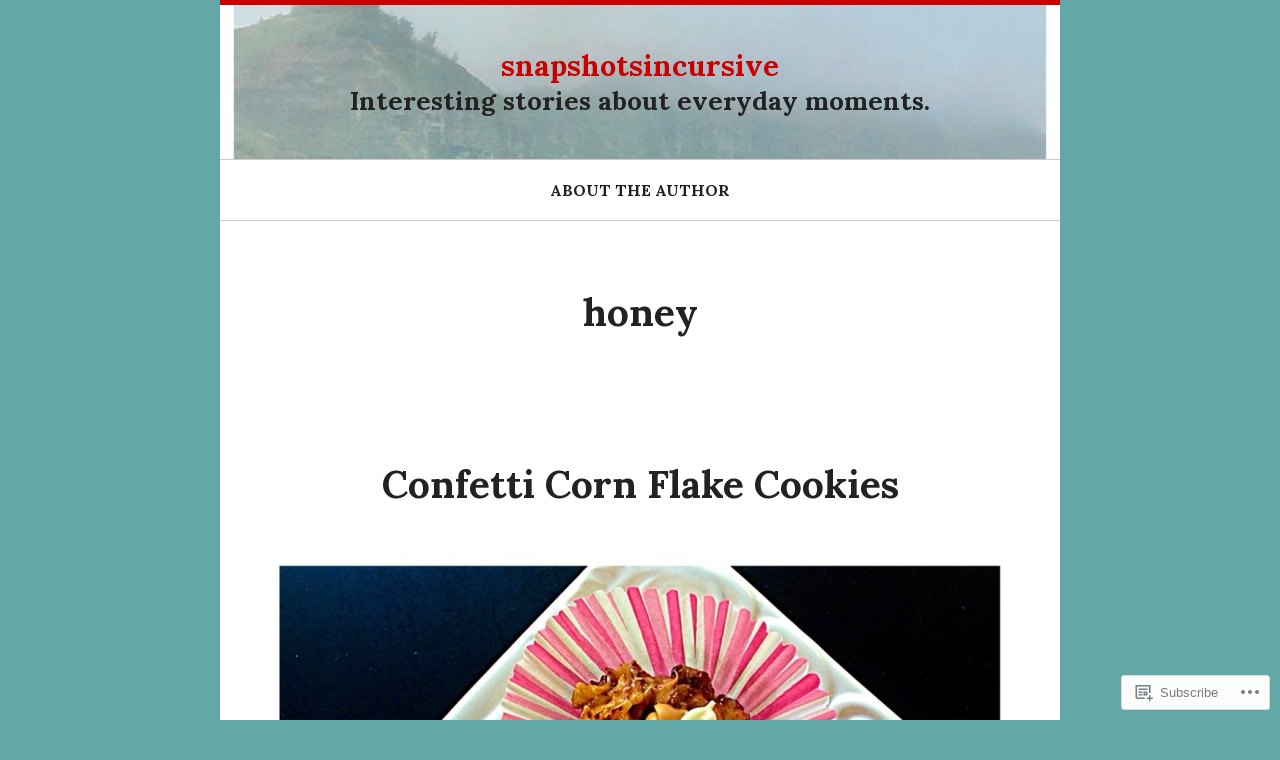

--- FILE ---
content_type: text/html; charset=UTF-8
request_url: https://snapshotsincursive.com/tag/honey/
body_size: 27580
content:
<!DOCTYPE html>
<html lang="en">
<head>
<meta charset="UTF-8">
<meta name="viewport" content="width=device-width, initial-scale=1">
<title>honey | snapshotsincursive</title>
<link rel="profile" href="http://gmpg.org/xfn/11">
<link rel="pingback" href="https://snapshotsincursive.com/xmlrpc.php">

<meta name='robots' content='max-image-preview:large' />

<!-- Async WordPress.com Remote Login -->
<script id="wpcom_remote_login_js">
var wpcom_remote_login_extra_auth = '';
function wpcom_remote_login_remove_dom_node_id( element_id ) {
	var dom_node = document.getElementById( element_id );
	if ( dom_node ) { dom_node.parentNode.removeChild( dom_node ); }
}
function wpcom_remote_login_remove_dom_node_classes( class_name ) {
	var dom_nodes = document.querySelectorAll( '.' + class_name );
	for ( var i = 0; i < dom_nodes.length; i++ ) {
		dom_nodes[ i ].parentNode.removeChild( dom_nodes[ i ] );
	}
}
function wpcom_remote_login_final_cleanup() {
	wpcom_remote_login_remove_dom_node_classes( "wpcom_remote_login_msg" );
	wpcom_remote_login_remove_dom_node_id( "wpcom_remote_login_key" );
	wpcom_remote_login_remove_dom_node_id( "wpcom_remote_login_validate" );
	wpcom_remote_login_remove_dom_node_id( "wpcom_remote_login_js" );
	wpcom_remote_login_remove_dom_node_id( "wpcom_request_access_iframe" );
	wpcom_remote_login_remove_dom_node_id( "wpcom_request_access_styles" );
}

// Watch for messages back from the remote login
window.addEventListener( "message", function( e ) {
	if ( e.origin === "https://r-login.wordpress.com" ) {
		var data = {};
		try {
			data = JSON.parse( e.data );
		} catch( e ) {
			wpcom_remote_login_final_cleanup();
			return;
		}

		if ( data.msg === 'LOGIN' ) {
			// Clean up the login check iframe
			wpcom_remote_login_remove_dom_node_id( "wpcom_remote_login_key" );

			var id_regex = new RegExp( /^[0-9]+$/ );
			var token_regex = new RegExp( /^.*|.*|.*$/ );
			if (
				token_regex.test( data.token )
				&& id_regex.test( data.wpcomid )
			) {
				// We have everything we need to ask for a login
				var script = document.createElement( "script" );
				script.setAttribute( "id", "wpcom_remote_login_validate" );
				script.src = '/remote-login.php?wpcom_remote_login=validate'
					+ '&wpcomid=' + data.wpcomid
					+ '&token=' + encodeURIComponent( data.token )
					+ '&host=' + window.location.protocol
					+ '//' + window.location.hostname
					+ '&postid=11382'
					+ '&is_singular=';
				document.body.appendChild( script );
			}

			return;
		}

		// Safari ITP, not logged in, so redirect
		if ( data.msg === 'LOGIN-REDIRECT' ) {
			window.location = 'https://wordpress.com/log-in?redirect_to=' + window.location.href;
			return;
		}

		// Safari ITP, storage access failed, remove the request
		if ( data.msg === 'LOGIN-REMOVE' ) {
			var css_zap = 'html { -webkit-transition: margin-top 1s; transition: margin-top 1s; } /* 9001 */ html { margin-top: 0 !important; } * html body { margin-top: 0 !important; } @media screen and ( max-width: 782px ) { html { margin-top: 0 !important; } * html body { margin-top: 0 !important; } }';
			var style_zap = document.createElement( 'style' );
			style_zap.type = 'text/css';
			style_zap.appendChild( document.createTextNode( css_zap ) );
			document.body.appendChild( style_zap );

			var e = document.getElementById( 'wpcom_request_access_iframe' );
			e.parentNode.removeChild( e );

			document.cookie = 'wordpress_com_login_access=denied; path=/; max-age=31536000';

			return;
		}

		// Safari ITP
		if ( data.msg === 'REQUEST_ACCESS' ) {
			console.log( 'request access: safari' );

			// Check ITP iframe enable/disable knob
			if ( wpcom_remote_login_extra_auth !== 'safari_itp_iframe' ) {
				return;
			}

			// If we are in a "private window" there is no ITP.
			var private_window = false;
			try {
				var opendb = window.openDatabase( null, null, null, null );
			} catch( e ) {
				private_window = true;
			}

			if ( private_window ) {
				console.log( 'private window' );
				return;
			}

			var iframe = document.createElement( 'iframe' );
			iframe.id = 'wpcom_request_access_iframe';
			iframe.setAttribute( 'scrolling', 'no' );
			iframe.setAttribute( 'sandbox', 'allow-storage-access-by-user-activation allow-scripts allow-same-origin allow-top-navigation-by-user-activation' );
			iframe.src = 'https://r-login.wordpress.com/remote-login.php?wpcom_remote_login=request_access&origin=' + encodeURIComponent( data.origin ) + '&wpcomid=' + encodeURIComponent( data.wpcomid );

			var css = 'html { -webkit-transition: margin-top 1s; transition: margin-top 1s; } /* 9001 */ html { margin-top: 46px !important; } * html body { margin-top: 46px !important; } @media screen and ( max-width: 660px ) { html { margin-top: 71px !important; } * html body { margin-top: 71px !important; } #wpcom_request_access_iframe { display: block; height: 71px !important; } } #wpcom_request_access_iframe { border: 0px; height: 46px; position: fixed; top: 0; left: 0; width: 100%; min-width: 100%; z-index: 99999; background: #23282d; } ';

			var style = document.createElement( 'style' );
			style.type = 'text/css';
			style.id = 'wpcom_request_access_styles';
			style.appendChild( document.createTextNode( css ) );
			document.body.appendChild( style );

			document.body.appendChild( iframe );
		}

		if ( data.msg === 'DONE' ) {
			wpcom_remote_login_final_cleanup();
		}
	}
}, false );

// Inject the remote login iframe after the page has had a chance to load
// more critical resources
window.addEventListener( "DOMContentLoaded", function( e ) {
	var iframe = document.createElement( "iframe" );
	iframe.style.display = "none";
	iframe.setAttribute( "scrolling", "no" );
	iframe.setAttribute( "id", "wpcom_remote_login_key" );
	iframe.src = "https://r-login.wordpress.com/remote-login.php"
		+ "?wpcom_remote_login=key"
		+ "&origin=aHR0cHM6Ly9zbmFwc2hvdHNpbmN1cnNpdmUuY29t"
		+ "&wpcomid=83408982"
		+ "&time=" + Math.floor( Date.now() / 1000 );
	document.body.appendChild( iframe );
}, false );
</script>
<link rel='dns-prefetch' href='//s0.wp.com' />
<link rel='dns-prefetch' href='//fonts-api.wp.com' />
<link rel="alternate" type="application/rss+xml" title="snapshotsincursive &raquo; Feed" href="https://snapshotsincursive.com/feed/" />
<link rel="alternate" type="application/rss+xml" title="snapshotsincursive &raquo; Comments Feed" href="https://snapshotsincursive.com/comments/feed/" />
<link rel="alternate" type="application/rss+xml" title="snapshotsincursive &raquo; honey Tag Feed" href="https://snapshotsincursive.com/tag/honey/feed/" />
	<script type="text/javascript">
		/* <![CDATA[ */
		function addLoadEvent(func) {
			var oldonload = window.onload;
			if (typeof window.onload != 'function') {
				window.onload = func;
			} else {
				window.onload = function () {
					oldonload();
					func();
				}
			}
		}
		/* ]]> */
	</script>
	<link crossorigin='anonymous' rel='stylesheet' id='all-css-0-1' href='/_static/??-eJxtzEkKgDAMQNELWYMzLsSzSK0STdNiWsTbO+HO5YPPh90r7TgYDmCj8hRnZAHC1QgsJvhBr+pRqkUS+M+/8DVIZLBujHQ9kCdkDEaJ3hzR5+Pe9bbLmqrIm7Yuq+UEbtAzbA==&cssminify=yes' type='text/css' media='all' />
<style id='wp-emoji-styles-inline-css'>

	img.wp-smiley, img.emoji {
		display: inline !important;
		border: none !important;
		box-shadow: none !important;
		height: 1em !important;
		width: 1em !important;
		margin: 0 0.07em !important;
		vertical-align: -0.1em !important;
		background: none !important;
		padding: 0 !important;
	}
/*# sourceURL=wp-emoji-styles-inline-css */
</style>
<link crossorigin='anonymous' rel='stylesheet' id='all-css-2-1' href='/wp-content/plugins/gutenberg-core/v22.2.0/build/styles/block-library/style.css?m=1764855221i&cssminify=yes' type='text/css' media='all' />
<style id='wp-block-library-inline-css'>
.has-text-align-justify {
	text-align:justify;
}
.has-text-align-justify{text-align:justify;}

/*# sourceURL=wp-block-library-inline-css */
</style><style id='wp-block-paragraph-inline-css'>
.is-small-text{font-size:.875em}.is-regular-text{font-size:1em}.is-large-text{font-size:2.25em}.is-larger-text{font-size:3em}.has-drop-cap:not(:focus):first-letter{float:left;font-size:8.4em;font-style:normal;font-weight:100;line-height:.68;margin:.05em .1em 0 0;text-transform:uppercase}body.rtl .has-drop-cap:not(:focus):first-letter{float:none;margin-left:.1em}p.has-drop-cap.has-background{overflow:hidden}:root :where(p.has-background){padding:1.25em 2.375em}:where(p.has-text-color:not(.has-link-color)) a{color:inherit}p.has-text-align-left[style*="writing-mode:vertical-lr"],p.has-text-align-right[style*="writing-mode:vertical-rl"]{rotate:180deg}
/*# sourceURL=/wp-content/plugins/gutenberg-core/v22.2.0/build/styles/block-library/paragraph/style.css */
</style>
<style id='global-styles-inline-css'>
:root{--wp--preset--aspect-ratio--square: 1;--wp--preset--aspect-ratio--4-3: 4/3;--wp--preset--aspect-ratio--3-4: 3/4;--wp--preset--aspect-ratio--3-2: 3/2;--wp--preset--aspect-ratio--2-3: 2/3;--wp--preset--aspect-ratio--16-9: 16/9;--wp--preset--aspect-ratio--9-16: 9/16;--wp--preset--color--black: #000000;--wp--preset--color--cyan-bluish-gray: #abb8c3;--wp--preset--color--white: #ffffff;--wp--preset--color--pale-pink: #f78da7;--wp--preset--color--vivid-red: #cf2e2e;--wp--preset--color--luminous-vivid-orange: #ff6900;--wp--preset--color--luminous-vivid-amber: #fcb900;--wp--preset--color--light-green-cyan: #7bdcb5;--wp--preset--color--vivid-green-cyan: #00d084;--wp--preset--color--pale-cyan-blue: #8ed1fc;--wp--preset--color--vivid-cyan-blue: #0693e3;--wp--preset--color--vivid-purple: #9b51e0;--wp--preset--gradient--vivid-cyan-blue-to-vivid-purple: linear-gradient(135deg,rgb(6,147,227) 0%,rgb(155,81,224) 100%);--wp--preset--gradient--light-green-cyan-to-vivid-green-cyan: linear-gradient(135deg,rgb(122,220,180) 0%,rgb(0,208,130) 100%);--wp--preset--gradient--luminous-vivid-amber-to-luminous-vivid-orange: linear-gradient(135deg,rgb(252,185,0) 0%,rgb(255,105,0) 100%);--wp--preset--gradient--luminous-vivid-orange-to-vivid-red: linear-gradient(135deg,rgb(255,105,0) 0%,rgb(207,46,46) 100%);--wp--preset--gradient--very-light-gray-to-cyan-bluish-gray: linear-gradient(135deg,rgb(238,238,238) 0%,rgb(169,184,195) 100%);--wp--preset--gradient--cool-to-warm-spectrum: linear-gradient(135deg,rgb(74,234,220) 0%,rgb(151,120,209) 20%,rgb(207,42,186) 40%,rgb(238,44,130) 60%,rgb(251,105,98) 80%,rgb(254,248,76) 100%);--wp--preset--gradient--blush-light-purple: linear-gradient(135deg,rgb(255,206,236) 0%,rgb(152,150,240) 100%);--wp--preset--gradient--blush-bordeaux: linear-gradient(135deg,rgb(254,205,165) 0%,rgb(254,45,45) 50%,rgb(107,0,62) 100%);--wp--preset--gradient--luminous-dusk: linear-gradient(135deg,rgb(255,203,112) 0%,rgb(199,81,192) 50%,rgb(65,88,208) 100%);--wp--preset--gradient--pale-ocean: linear-gradient(135deg,rgb(255,245,203) 0%,rgb(182,227,212) 50%,rgb(51,167,181) 100%);--wp--preset--gradient--electric-grass: linear-gradient(135deg,rgb(202,248,128) 0%,rgb(113,206,126) 100%);--wp--preset--gradient--midnight: linear-gradient(135deg,rgb(2,3,129) 0%,rgb(40,116,252) 100%);--wp--preset--font-size--small: 13px;--wp--preset--font-size--medium: 20px;--wp--preset--font-size--large: 36px;--wp--preset--font-size--x-large: 42px;--wp--preset--font-family--albert-sans: 'Albert Sans', sans-serif;--wp--preset--font-family--alegreya: Alegreya, serif;--wp--preset--font-family--arvo: Arvo, serif;--wp--preset--font-family--bodoni-moda: 'Bodoni Moda', serif;--wp--preset--font-family--bricolage-grotesque: 'Bricolage Grotesque', sans-serif;--wp--preset--font-family--cabin: Cabin, sans-serif;--wp--preset--font-family--chivo: Chivo, sans-serif;--wp--preset--font-family--commissioner: Commissioner, sans-serif;--wp--preset--font-family--cormorant: Cormorant, serif;--wp--preset--font-family--courier-prime: 'Courier Prime', monospace;--wp--preset--font-family--crimson-pro: 'Crimson Pro', serif;--wp--preset--font-family--dm-mono: 'DM Mono', monospace;--wp--preset--font-family--dm-sans: 'DM Sans', sans-serif;--wp--preset--font-family--dm-serif-display: 'DM Serif Display', serif;--wp--preset--font-family--domine: Domine, serif;--wp--preset--font-family--eb-garamond: 'EB Garamond', serif;--wp--preset--font-family--epilogue: Epilogue, sans-serif;--wp--preset--font-family--fahkwang: Fahkwang, sans-serif;--wp--preset--font-family--figtree: Figtree, sans-serif;--wp--preset--font-family--fira-sans: 'Fira Sans', sans-serif;--wp--preset--font-family--fjalla-one: 'Fjalla One', sans-serif;--wp--preset--font-family--fraunces: Fraunces, serif;--wp--preset--font-family--gabarito: Gabarito, system-ui;--wp--preset--font-family--ibm-plex-mono: 'IBM Plex Mono', monospace;--wp--preset--font-family--ibm-plex-sans: 'IBM Plex Sans', sans-serif;--wp--preset--font-family--ibarra-real-nova: 'Ibarra Real Nova', serif;--wp--preset--font-family--instrument-serif: 'Instrument Serif', serif;--wp--preset--font-family--inter: Inter, sans-serif;--wp--preset--font-family--josefin-sans: 'Josefin Sans', sans-serif;--wp--preset--font-family--jost: Jost, sans-serif;--wp--preset--font-family--libre-baskerville: 'Libre Baskerville', serif;--wp--preset--font-family--libre-franklin: 'Libre Franklin', sans-serif;--wp--preset--font-family--literata: Literata, serif;--wp--preset--font-family--lora: Lora, serif;--wp--preset--font-family--merriweather: Merriweather, serif;--wp--preset--font-family--montserrat: Montserrat, sans-serif;--wp--preset--font-family--newsreader: Newsreader, serif;--wp--preset--font-family--noto-sans-mono: 'Noto Sans Mono', sans-serif;--wp--preset--font-family--nunito: Nunito, sans-serif;--wp--preset--font-family--open-sans: 'Open Sans', sans-serif;--wp--preset--font-family--overpass: Overpass, sans-serif;--wp--preset--font-family--pt-serif: 'PT Serif', serif;--wp--preset--font-family--petrona: Petrona, serif;--wp--preset--font-family--piazzolla: Piazzolla, serif;--wp--preset--font-family--playfair-display: 'Playfair Display', serif;--wp--preset--font-family--plus-jakarta-sans: 'Plus Jakarta Sans', sans-serif;--wp--preset--font-family--poppins: Poppins, sans-serif;--wp--preset--font-family--raleway: Raleway, sans-serif;--wp--preset--font-family--roboto: Roboto, sans-serif;--wp--preset--font-family--roboto-slab: 'Roboto Slab', serif;--wp--preset--font-family--rubik: Rubik, sans-serif;--wp--preset--font-family--rufina: Rufina, serif;--wp--preset--font-family--sora: Sora, sans-serif;--wp--preset--font-family--source-sans-3: 'Source Sans 3', sans-serif;--wp--preset--font-family--source-serif-4: 'Source Serif 4', serif;--wp--preset--font-family--space-mono: 'Space Mono', monospace;--wp--preset--font-family--syne: Syne, sans-serif;--wp--preset--font-family--texturina: Texturina, serif;--wp--preset--font-family--urbanist: Urbanist, sans-serif;--wp--preset--font-family--work-sans: 'Work Sans', sans-serif;--wp--preset--spacing--20: 0.44rem;--wp--preset--spacing--30: 0.67rem;--wp--preset--spacing--40: 1rem;--wp--preset--spacing--50: 1.5rem;--wp--preset--spacing--60: 2.25rem;--wp--preset--spacing--70: 3.38rem;--wp--preset--spacing--80: 5.06rem;--wp--preset--shadow--natural: 6px 6px 9px rgba(0, 0, 0, 0.2);--wp--preset--shadow--deep: 12px 12px 50px rgba(0, 0, 0, 0.4);--wp--preset--shadow--sharp: 6px 6px 0px rgba(0, 0, 0, 0.2);--wp--preset--shadow--outlined: 6px 6px 0px -3px rgb(255, 255, 255), 6px 6px rgb(0, 0, 0);--wp--preset--shadow--crisp: 6px 6px 0px rgb(0, 0, 0);}:where(.is-layout-flex){gap: 0.5em;}:where(.is-layout-grid){gap: 0.5em;}body .is-layout-flex{display: flex;}.is-layout-flex{flex-wrap: wrap;align-items: center;}.is-layout-flex > :is(*, div){margin: 0;}body .is-layout-grid{display: grid;}.is-layout-grid > :is(*, div){margin: 0;}:where(.wp-block-columns.is-layout-flex){gap: 2em;}:where(.wp-block-columns.is-layout-grid){gap: 2em;}:where(.wp-block-post-template.is-layout-flex){gap: 1.25em;}:where(.wp-block-post-template.is-layout-grid){gap: 1.25em;}.has-black-color{color: var(--wp--preset--color--black) !important;}.has-cyan-bluish-gray-color{color: var(--wp--preset--color--cyan-bluish-gray) !important;}.has-white-color{color: var(--wp--preset--color--white) !important;}.has-pale-pink-color{color: var(--wp--preset--color--pale-pink) !important;}.has-vivid-red-color{color: var(--wp--preset--color--vivid-red) !important;}.has-luminous-vivid-orange-color{color: var(--wp--preset--color--luminous-vivid-orange) !important;}.has-luminous-vivid-amber-color{color: var(--wp--preset--color--luminous-vivid-amber) !important;}.has-light-green-cyan-color{color: var(--wp--preset--color--light-green-cyan) !important;}.has-vivid-green-cyan-color{color: var(--wp--preset--color--vivid-green-cyan) !important;}.has-pale-cyan-blue-color{color: var(--wp--preset--color--pale-cyan-blue) !important;}.has-vivid-cyan-blue-color{color: var(--wp--preset--color--vivid-cyan-blue) !important;}.has-vivid-purple-color{color: var(--wp--preset--color--vivid-purple) !important;}.has-black-background-color{background-color: var(--wp--preset--color--black) !important;}.has-cyan-bluish-gray-background-color{background-color: var(--wp--preset--color--cyan-bluish-gray) !important;}.has-white-background-color{background-color: var(--wp--preset--color--white) !important;}.has-pale-pink-background-color{background-color: var(--wp--preset--color--pale-pink) !important;}.has-vivid-red-background-color{background-color: var(--wp--preset--color--vivid-red) !important;}.has-luminous-vivid-orange-background-color{background-color: var(--wp--preset--color--luminous-vivid-orange) !important;}.has-luminous-vivid-amber-background-color{background-color: var(--wp--preset--color--luminous-vivid-amber) !important;}.has-light-green-cyan-background-color{background-color: var(--wp--preset--color--light-green-cyan) !important;}.has-vivid-green-cyan-background-color{background-color: var(--wp--preset--color--vivid-green-cyan) !important;}.has-pale-cyan-blue-background-color{background-color: var(--wp--preset--color--pale-cyan-blue) !important;}.has-vivid-cyan-blue-background-color{background-color: var(--wp--preset--color--vivid-cyan-blue) !important;}.has-vivid-purple-background-color{background-color: var(--wp--preset--color--vivid-purple) !important;}.has-black-border-color{border-color: var(--wp--preset--color--black) !important;}.has-cyan-bluish-gray-border-color{border-color: var(--wp--preset--color--cyan-bluish-gray) !important;}.has-white-border-color{border-color: var(--wp--preset--color--white) !important;}.has-pale-pink-border-color{border-color: var(--wp--preset--color--pale-pink) !important;}.has-vivid-red-border-color{border-color: var(--wp--preset--color--vivid-red) !important;}.has-luminous-vivid-orange-border-color{border-color: var(--wp--preset--color--luminous-vivid-orange) !important;}.has-luminous-vivid-amber-border-color{border-color: var(--wp--preset--color--luminous-vivid-amber) !important;}.has-light-green-cyan-border-color{border-color: var(--wp--preset--color--light-green-cyan) !important;}.has-vivid-green-cyan-border-color{border-color: var(--wp--preset--color--vivid-green-cyan) !important;}.has-pale-cyan-blue-border-color{border-color: var(--wp--preset--color--pale-cyan-blue) !important;}.has-vivid-cyan-blue-border-color{border-color: var(--wp--preset--color--vivid-cyan-blue) !important;}.has-vivid-purple-border-color{border-color: var(--wp--preset--color--vivid-purple) !important;}.has-vivid-cyan-blue-to-vivid-purple-gradient-background{background: var(--wp--preset--gradient--vivid-cyan-blue-to-vivid-purple) !important;}.has-light-green-cyan-to-vivid-green-cyan-gradient-background{background: var(--wp--preset--gradient--light-green-cyan-to-vivid-green-cyan) !important;}.has-luminous-vivid-amber-to-luminous-vivid-orange-gradient-background{background: var(--wp--preset--gradient--luminous-vivid-amber-to-luminous-vivid-orange) !important;}.has-luminous-vivid-orange-to-vivid-red-gradient-background{background: var(--wp--preset--gradient--luminous-vivid-orange-to-vivid-red) !important;}.has-very-light-gray-to-cyan-bluish-gray-gradient-background{background: var(--wp--preset--gradient--very-light-gray-to-cyan-bluish-gray) !important;}.has-cool-to-warm-spectrum-gradient-background{background: var(--wp--preset--gradient--cool-to-warm-spectrum) !important;}.has-blush-light-purple-gradient-background{background: var(--wp--preset--gradient--blush-light-purple) !important;}.has-blush-bordeaux-gradient-background{background: var(--wp--preset--gradient--blush-bordeaux) !important;}.has-luminous-dusk-gradient-background{background: var(--wp--preset--gradient--luminous-dusk) !important;}.has-pale-ocean-gradient-background{background: var(--wp--preset--gradient--pale-ocean) !important;}.has-electric-grass-gradient-background{background: var(--wp--preset--gradient--electric-grass) !important;}.has-midnight-gradient-background{background: var(--wp--preset--gradient--midnight) !important;}.has-small-font-size{font-size: var(--wp--preset--font-size--small) !important;}.has-medium-font-size{font-size: var(--wp--preset--font-size--medium) !important;}.has-large-font-size{font-size: var(--wp--preset--font-size--large) !important;}.has-x-large-font-size{font-size: var(--wp--preset--font-size--x-large) !important;}.has-albert-sans-font-family{font-family: var(--wp--preset--font-family--albert-sans) !important;}.has-alegreya-font-family{font-family: var(--wp--preset--font-family--alegreya) !important;}.has-arvo-font-family{font-family: var(--wp--preset--font-family--arvo) !important;}.has-bodoni-moda-font-family{font-family: var(--wp--preset--font-family--bodoni-moda) !important;}.has-bricolage-grotesque-font-family{font-family: var(--wp--preset--font-family--bricolage-grotesque) !important;}.has-cabin-font-family{font-family: var(--wp--preset--font-family--cabin) !important;}.has-chivo-font-family{font-family: var(--wp--preset--font-family--chivo) !important;}.has-commissioner-font-family{font-family: var(--wp--preset--font-family--commissioner) !important;}.has-cormorant-font-family{font-family: var(--wp--preset--font-family--cormorant) !important;}.has-courier-prime-font-family{font-family: var(--wp--preset--font-family--courier-prime) !important;}.has-crimson-pro-font-family{font-family: var(--wp--preset--font-family--crimson-pro) !important;}.has-dm-mono-font-family{font-family: var(--wp--preset--font-family--dm-mono) !important;}.has-dm-sans-font-family{font-family: var(--wp--preset--font-family--dm-sans) !important;}.has-dm-serif-display-font-family{font-family: var(--wp--preset--font-family--dm-serif-display) !important;}.has-domine-font-family{font-family: var(--wp--preset--font-family--domine) !important;}.has-eb-garamond-font-family{font-family: var(--wp--preset--font-family--eb-garamond) !important;}.has-epilogue-font-family{font-family: var(--wp--preset--font-family--epilogue) !important;}.has-fahkwang-font-family{font-family: var(--wp--preset--font-family--fahkwang) !important;}.has-figtree-font-family{font-family: var(--wp--preset--font-family--figtree) !important;}.has-fira-sans-font-family{font-family: var(--wp--preset--font-family--fira-sans) !important;}.has-fjalla-one-font-family{font-family: var(--wp--preset--font-family--fjalla-one) !important;}.has-fraunces-font-family{font-family: var(--wp--preset--font-family--fraunces) !important;}.has-gabarito-font-family{font-family: var(--wp--preset--font-family--gabarito) !important;}.has-ibm-plex-mono-font-family{font-family: var(--wp--preset--font-family--ibm-plex-mono) !important;}.has-ibm-plex-sans-font-family{font-family: var(--wp--preset--font-family--ibm-plex-sans) !important;}.has-ibarra-real-nova-font-family{font-family: var(--wp--preset--font-family--ibarra-real-nova) !important;}.has-instrument-serif-font-family{font-family: var(--wp--preset--font-family--instrument-serif) !important;}.has-inter-font-family{font-family: var(--wp--preset--font-family--inter) !important;}.has-josefin-sans-font-family{font-family: var(--wp--preset--font-family--josefin-sans) !important;}.has-jost-font-family{font-family: var(--wp--preset--font-family--jost) !important;}.has-libre-baskerville-font-family{font-family: var(--wp--preset--font-family--libre-baskerville) !important;}.has-libre-franklin-font-family{font-family: var(--wp--preset--font-family--libre-franklin) !important;}.has-literata-font-family{font-family: var(--wp--preset--font-family--literata) !important;}.has-lora-font-family{font-family: var(--wp--preset--font-family--lora) !important;}.has-merriweather-font-family{font-family: var(--wp--preset--font-family--merriweather) !important;}.has-montserrat-font-family{font-family: var(--wp--preset--font-family--montserrat) !important;}.has-newsreader-font-family{font-family: var(--wp--preset--font-family--newsreader) !important;}.has-noto-sans-mono-font-family{font-family: var(--wp--preset--font-family--noto-sans-mono) !important;}.has-nunito-font-family{font-family: var(--wp--preset--font-family--nunito) !important;}.has-open-sans-font-family{font-family: var(--wp--preset--font-family--open-sans) !important;}.has-overpass-font-family{font-family: var(--wp--preset--font-family--overpass) !important;}.has-pt-serif-font-family{font-family: var(--wp--preset--font-family--pt-serif) !important;}.has-petrona-font-family{font-family: var(--wp--preset--font-family--petrona) !important;}.has-piazzolla-font-family{font-family: var(--wp--preset--font-family--piazzolla) !important;}.has-playfair-display-font-family{font-family: var(--wp--preset--font-family--playfair-display) !important;}.has-plus-jakarta-sans-font-family{font-family: var(--wp--preset--font-family--plus-jakarta-sans) !important;}.has-poppins-font-family{font-family: var(--wp--preset--font-family--poppins) !important;}.has-raleway-font-family{font-family: var(--wp--preset--font-family--raleway) !important;}.has-roboto-font-family{font-family: var(--wp--preset--font-family--roboto) !important;}.has-roboto-slab-font-family{font-family: var(--wp--preset--font-family--roboto-slab) !important;}.has-rubik-font-family{font-family: var(--wp--preset--font-family--rubik) !important;}.has-rufina-font-family{font-family: var(--wp--preset--font-family--rufina) !important;}.has-sora-font-family{font-family: var(--wp--preset--font-family--sora) !important;}.has-source-sans-3-font-family{font-family: var(--wp--preset--font-family--source-sans-3) !important;}.has-source-serif-4-font-family{font-family: var(--wp--preset--font-family--source-serif-4) !important;}.has-space-mono-font-family{font-family: var(--wp--preset--font-family--space-mono) !important;}.has-syne-font-family{font-family: var(--wp--preset--font-family--syne) !important;}.has-texturina-font-family{font-family: var(--wp--preset--font-family--texturina) !important;}.has-urbanist-font-family{font-family: var(--wp--preset--font-family--urbanist) !important;}.has-work-sans-font-family{font-family: var(--wp--preset--font-family--work-sans) !important;}
/*# sourceURL=global-styles-inline-css */
</style>

<style id='classic-theme-styles-inline-css'>
/*! This file is auto-generated */
.wp-block-button__link{color:#fff;background-color:#32373c;border-radius:9999px;box-shadow:none;text-decoration:none;padding:calc(.667em + 2px) calc(1.333em + 2px);font-size:1.125em}.wp-block-file__button{background:#32373c;color:#fff;text-decoration:none}
/*# sourceURL=/wp-includes/css/classic-themes.min.css */
</style>
<link crossorigin='anonymous' rel='stylesheet' id='all-css-4-1' href='/_static/??-eJx9jEEOAiEQBD/kQECjeDC+ZWEnijIwYWA3/l72op689KFTVXplCCU3zE1z6reYRYfiUwlP0VYZpwxIJE4IFRd10HOU9iFA2iuhCiI7/ROiDt9WxfETT20jCOc4YUIa2D9t5eGA91xRBMZS7ATtPkTZvCtdzNEZt7f2fHq8Afl7R7w=&cssminify=yes' type='text/css' media='all' />
<link rel='stylesheet' id='bosco-lora-css' href='https://fonts-api.wp.com/css?family=Lora%3A400%2C700%2C400italic%2C700italic' media='all' />
<link crossorigin='anonymous' rel='stylesheet' id='all-css-6-1' href='/_static/??-eJx9jUkOwjAQBD+EGbGEiAPiLV4Gx8GesTK2ovyesByCIuXWJXV3wZiVZSpIBUqHCQVyNWBYLIOUKeLeiuxgUUtV5Vh9IIEeS9b2+WOQSpDY1Ti/SKcHdNq56RMD+dXRyhfIfp1qzJbTlnlAE9nP0cPcWuDWyCOryFaXwPQH6hF1GN7Te7od2uZ0bK+Xc9O/AN8iasg=&cssminify=yes' type='text/css' media='all' />
<link crossorigin='anonymous' rel='stylesheet' id='print-css-7-1' href='/wp-content/mu-plugins/global-print/global-print.css?m=1465851035i&cssminify=yes' type='text/css' media='print' />
<style id='jetpack-global-styles-frontend-style-inline-css'>
:root { --font-headings: unset; --font-base: unset; --font-headings-default: -apple-system,BlinkMacSystemFont,"Segoe UI",Roboto,Oxygen-Sans,Ubuntu,Cantarell,"Helvetica Neue",sans-serif; --font-base-default: -apple-system,BlinkMacSystemFont,"Segoe UI",Roboto,Oxygen-Sans,Ubuntu,Cantarell,"Helvetica Neue",sans-serif;}
/*# sourceURL=jetpack-global-styles-frontend-style-inline-css */
</style>
<link crossorigin='anonymous' rel='stylesheet' id='all-css-10-1' href='/_static/??/wp-content/mu-plugins/jetpack-plugin/sun/_inc/social-logos/social-logos.css,/wp-content/themes/h4/global.css?m=1753279645j&cssminify=yes' type='text/css' media='all' />
<script type="text/javascript" id="wpcom-actionbar-placeholder-js-extra">
/* <![CDATA[ */
var actionbardata = {"siteID":"83408982","postID":"0","siteURL":"https://snapshotsincursive.com","xhrURL":"https://snapshotsincursive.com/wp-admin/admin-ajax.php","nonce":"2b4b87fe72","isLoggedIn":"","statusMessage":"","subsEmailDefault":"instantly","proxyScriptUrl":"https://s0.wp.com/wp-content/js/wpcom-proxy-request.js?m=1513050504i&amp;ver=20211021","i18n":{"followedText":"New posts from this site will now appear in your \u003Ca href=\"https://wordpress.com/reader\"\u003EReader\u003C/a\u003E","foldBar":"Collapse this bar","unfoldBar":"Expand this bar","shortLinkCopied":"Shortlink copied to clipboard."}};
//# sourceURL=wpcom-actionbar-placeholder-js-extra
/* ]]> */
</script>
<script type="text/javascript" id="jetpack-mu-wpcom-settings-js-before">
/* <![CDATA[ */
var JETPACK_MU_WPCOM_SETTINGS = {"assetsUrl":"https://s0.wp.com/wp-content/mu-plugins/jetpack-mu-wpcom-plugin/sun/jetpack_vendor/automattic/jetpack-mu-wpcom/src/build/"};
//# sourceURL=jetpack-mu-wpcom-settings-js-before
/* ]]> */
</script>
<script crossorigin='anonymous' type='text/javascript'  src='/_static/??-eJzTLy/QTc7PK0nNK9HPKtYvyinRLSjKr6jUyyrW0QfKZeYl55SmpBaDJLMKS1OLKqGUXm5mHkFFurmZ6UWJJalQxfa5tobmRgamxgZmFpZZACbyLJI='></script>
<script type="text/javascript" id="rlt-proxy-js-after">
/* <![CDATA[ */
	rltInitialize( {"token":null,"iframeOrigins":["https:\/\/widgets.wp.com"]} );
//# sourceURL=rlt-proxy-js-after
/* ]]> */
</script>
<link rel="EditURI" type="application/rsd+xml" title="RSD" href="https://snapshotsincursive.wordpress.com/xmlrpc.php?rsd" />
<meta name="generator" content="WordPress.com" />

<!-- Jetpack Open Graph Tags -->
<meta property="og:type" content="website" />
<meta property="og:title" content="honey &#8211; snapshotsincursive" />
<meta property="og:url" content="https://snapshotsincursive.com/tag/honey/" />
<meta property="og:site_name" content="snapshotsincursive" />
<meta property="og:image" content="https://snapshotsincursive.com/wp-content/uploads/2025/01/img_6810.jpeg?w=200" />
<meta property="og:image:width" content="200" />
<meta property="og:image:height" content="200" />
<meta property="og:image:alt" content="" />
<meta property="og:locale" content="en_US" />
<meta name="twitter:creator" content="@DornaGail" />
<meta name="twitter:site" content="@DornaGail" />

<!-- End Jetpack Open Graph Tags -->
<link rel='openid.server' href='https://snapshotsincursive.com/?openidserver=1' />
<link rel='openid.delegate' href='https://snapshotsincursive.com/' />
<link rel="search" type="application/opensearchdescription+xml" href="https://snapshotsincursive.com/osd.xml" title="snapshotsincursive" />
<link rel="search" type="application/opensearchdescription+xml" href="https://s1.wp.com/opensearch.xml" title="WordPress.com" />
<meta name="theme-color" content="#61a8a6" />
<meta name="description" content="Posts about honey written by Gail" />
	<style type="text/css" id="bosco-header-css">
			.site-branding {
			background: url(https://snapshotsincursive.com/wp-content/uploads/2020/04/cropped-ezy-watermark_13-02-2020_11-51-29am.jpg) no-repeat scroll top;
			background-size: 840px 154px;
		}
		</style>
	<style type="text/css" id="custom-background-css">
body.custom-background { background-color: #61a8a6; }
</style>
	<style type="text/css" id="custom-colors-css">	.main-navigation ul > li > a,
	.entry-title a,
	.entry-title a:visited {
		color: #222;
	}

body { background-color: #407774;}
</style>
<link rel="icon" href="https://snapshotsincursive.com/wp-content/uploads/2025/01/img_6810.jpeg?w=32" sizes="32x32" />
<link rel="icon" href="https://snapshotsincursive.com/wp-content/uploads/2025/01/img_6810.jpeg?w=192" sizes="192x192" />
<link rel="apple-touch-icon" href="https://snapshotsincursive.com/wp-content/uploads/2025/01/img_6810.jpeg?w=180" />
<meta name="msapplication-TileImage" content="https://snapshotsincursive.com/wp-content/uploads/2025/01/img_6810.jpeg?w=270" />
<link crossorigin='anonymous' rel='stylesheet' id='all-css-0-3' href='/_static/??-eJydzNEKwjAMheEXsoapc+xCfBSpWRjd0rQ0DWNvL8LmpYiX/+HwwZIdJqkkFaK5zDYGUZioZo/z1qAm8AiC8OSEs4IuIVM5ouoBfgZiGoxJAX1JpsSfzz786dXANLjRM1NZv9Xbv8db07XnU9dfL+30AlHOX2M=&cssminify=yes' type='text/css' media='all' />
</head>

<body class="archive tag tag-honey tag-10444 custom-background wp-theme-pubbosco customizer-styles-applied jetpack-reblog-enabled custom-colors">
<div id="page" class="hfeed site">
	<a class="skip-link screen-reader-text" href="#content">Skip to content</a>
		<header id="masthead" class="site-header" role="banner">
		<div class="site-branding">
			<h1 class="site-title"><a href="https://snapshotsincursive.com/" rel="home">snapshotsincursive</a></h1>
			<h2 class="site-description">Interesting stories about everyday moments.</h2>
		</div>

		<nav id="site-navigation" class="main-navigation" role="navigation">
			<button class="menu-toggle">Menu</button>

			<div class="menu"><ul>
<li class="page_item page-item-1"><a href="https://snapshotsincursive.com/about/">About the Author</a></li>
</ul></div>
		</nav><!-- #site-navigation -->
	</header><!-- #masthead -->

	<div id="content" class="site-content">

	<div id="primary" class="content-area">
		<main id="main" class="site-main" role="main">

		
			<header class="page-header">
				<h1 class="page-title">
					honey				</h1>
							</header><!-- .page-header -->

						
				
<article id="post-11382" class="post-11382 post type-post status-publish format-standard has-post-thumbnail hentry category-food tag-butter tag-butterscotch tag-chocolate tag-confetti tag-cookies tag-corn tag-dessert tag-flake tag-honey tag-morsels tag-peanut tag-sugar tag-white">
	<header class="entry-header">
				<h1 class="entry-title"><a href="https://snapshotsincursive.com/2026/01/06/confetti-corn-flake-cookies-2/" rel="bookmark">Confetti Corn Flake&nbsp;Cookies</a></h1>
			</header><!-- .entry-header -->

		<div class="entry-thumbnail">
		<img width="750" height="750" src="https://snapshotsincursive.com/wp-content/uploads/2025/12/img_6424.jpg?w=750" class="attachment-post-thumbnail size-post-thumbnail wp-post-image" alt="" decoding="async" srcset="https://snapshotsincursive.com/wp-content/uploads/2025/12/img_6424.jpg 750w, https://snapshotsincursive.com/wp-content/uploads/2025/12/img_6424.jpg?w=500 500w, https://snapshotsincursive.com/wp-content/uploads/2025/12/img_6424.jpg?w=600 600w" sizes="(max-width: 750px) 100vw, 750px" data-attachment-id="11381" data-permalink="https://snapshotsincursive.com/img_6424/" data-orig-file="https://snapshotsincursive.com/wp-content/uploads/2025/12/img_6424.jpg" data-orig-size="750,750" data-comments-opened="1" data-image-meta="{&quot;aperture&quot;:&quot;0&quot;,&quot;credit&quot;:&quot;&quot;,&quot;camera&quot;:&quot;&quot;,&quot;caption&quot;:&quot;&quot;,&quot;created_timestamp&quot;:&quot;0&quot;,&quot;copyright&quot;:&quot;&quot;,&quot;focal_length&quot;:&quot;0&quot;,&quot;iso&quot;:&quot;0&quot;,&quot;shutter_speed&quot;:&quot;0&quot;,&quot;title&quot;:&quot;&quot;,&quot;orientation&quot;:&quot;1&quot;}" data-image-title="img_6424" data-image-description="" data-image-caption="" data-medium-file="https://snapshotsincursive.com/wp-content/uploads/2025/12/img_6424.jpg?w=600" data-large-file="https://snapshotsincursive.com/wp-content/uploads/2025/12/img_6424.jpg?w=750" />	</div><!-- .entry-thumbnail -->
	
		<div class="entry-content">
		
<p class="p1">What&#8217;s Cooking in Gail&#8217;s Kitchen? The Joy of Eating: Confetti Corn Flake Cookies! Who wants to turn your day into a party? Me, that&#8217;s who. Have a pinwheel of fun when you make a batch of these crunchy sweet drop cookies that never touch the oven. Cook them on the stovetop in just a few minutes. Make this an after-school game plan with the kids and grandkids. As they lick the chocolate morsels from their nimble fingers, they&#8217;ll sing your praises!</p>



<p class="p1">CONFETTI CORN FLAKE COOKIES</p>



<p class="p1">Ingredients:</p>



<p class="p1">1/2 cup Karo syrup*</p>



<p class="p1">1/2 cup pure honey*</p>



<p class="p1">1 cup sugar</p>



<p class="p1">1 1/2 cups peanut butter</p>



<p class="p1">4-5 cups corn flakes</p>



<p class="p1">1 cup assorted dark chocolate, white chocolate, and butterscotch morsels</p>



<p class="p1">*1 cup of Karo syrup can be used, omitting honey OR 1 cup of honey can be used, omitting Karo syrup. Karo gives the cookies a &#8220;glossy/shiny&#8221; finish.&nbsp;</p>



<p class="p1">Instructions:</p>



<p class="p1">Over medium heat, combine the Karo syrup, honey, and sugar in a 4-quart pan. As it comes to a rolling boil, stir vigorously. Remove from heat and add the peanut butter, stirring until smooth. Gradually add corn flakes being careful not to crush them. Mix well. Gently blend in a portion of assorted morsels, saving some to use as topping. Line two baking sheets with waxed paper. Drop cookie mixture onto waxed paper by spoonfuls. Top with assorted morsels. Let cool before serving.&nbsp;</p>
<div id="jp-post-flair" class="sharedaddy sd-like-enabled sd-sharing-enabled"><div class="sharedaddy sd-sharing-enabled"><div class="robots-nocontent sd-block sd-social sd-social-icon-text sd-sharing"><h3 class="sd-title">Share this: Google</h3><div class="sd-content"><ul><li class="share-pinterest"><a rel="nofollow noopener noreferrer"
				data-shared="sharing-pinterest-11382"
				class="share-pinterest sd-button share-icon"
				href="https://snapshotsincursive.com/2026/01/06/confetti-corn-flake-cookies-2/?share=pinterest"
				target="_blank"
				aria-labelledby="sharing-pinterest-11382"
				>
				<span id="sharing-pinterest-11382" hidden>Share on Pinterest (Opens in new window)</span>
				<span>Pinterest</span>
			</a></li><li class="share-print"><a rel="nofollow noopener noreferrer"
				data-shared="sharing-print-11382"
				class="share-print sd-button share-icon"
				href="https://snapshotsincursive.com/2026/01/06/confetti-corn-flake-cookies-2/?share=print"
				target="_blank"
				aria-labelledby="sharing-print-11382"
				>
				<span id="sharing-print-11382" hidden>Print (Opens in new window)</span>
				<span>Print</span>
			</a></li><li class="share-twitter"><a rel="nofollow noopener noreferrer"
				data-shared="sharing-twitter-11382"
				class="share-twitter sd-button share-icon"
				href="https://snapshotsincursive.com/2026/01/06/confetti-corn-flake-cookies-2/?share=twitter"
				target="_blank"
				aria-labelledby="sharing-twitter-11382"
				>
				<span id="sharing-twitter-11382" hidden>Share on X (Opens in new window)</span>
				<span>X</span>
			</a></li><li class="share-end"></li></ul></div></div></div><div class='sharedaddy sd-block sd-like jetpack-likes-widget-wrapper jetpack-likes-widget-unloaded' id='like-post-wrapper-83408982-11382-696cf41b4d0df' data-src='//widgets.wp.com/likes/index.html?ver=20260118#blog_id=83408982&amp;post_id=11382&amp;origin=snapshotsincursive.wordpress.com&amp;obj_id=83408982-11382-696cf41b4d0df&amp;domain=snapshotsincursive.com' data-name='like-post-frame-83408982-11382-696cf41b4d0df' data-title='Like or Reblog'><div class='likes-widget-placeholder post-likes-widget-placeholder' style='height: 55px;'><span class='button'><span>Like</span></span> <span class='loading'>Loading...</span></div><span class='sd-text-color'></span><a class='sd-link-color'></a></div></div>	</div><!-- .entry-content -->
	
	<footer class="entry-meta">
					<span class="posted-on">Posted on <a href="https://snapshotsincursive.com/2026/01/06/confetti-corn-flake-cookies-2/" rel="bookmark"><time class="entry-date published" datetime="2026-01-06T04:30:00-05:00">January 6, 2026</time></a></span><span class="byline"> by <span class="author vcard"><a class="url fn n" href="https://snapshotsincursive.com/author/gaildorna/">Gail</a></span></span>					
				<span class="comments-link"><a href="https://snapshotsincursive.com/2026/01/06/confetti-corn-flake-cookies-2/#comments">12 Comments</a></span>
		
		
	</footer><!-- .entry-meta -->
</article><!-- #post-## -->

			
				
<article id="post-11173" class="post-11173 post type-post status-publish format-standard has-post-thumbnail hentry category-food tag-balsamic tag-honey tag-reduction tag-sauce tag-sweet tag-vinegar">
	<header class="entry-header">
				<h1 class="entry-title"><a href="https://snapshotsincursive.com/2025/11/06/balsamic-reduction-sauce-its-sweet/" rel="bookmark">Balsamic Reduction Sauce &#8211; It’s&nbsp;Sweet</a></h1>
			</header><!-- .entry-header -->

		<div class="entry-thumbnail">
		<img width="750" height="750" src="https://snapshotsincursive.com/wp-content/uploads/2025/10/img_6307.jpg?w=750" class="attachment-post-thumbnail size-post-thumbnail wp-post-image" alt="" decoding="async" loading="lazy" srcset="https://snapshotsincursive.com/wp-content/uploads/2025/10/img_6307.jpg?w=750 750w, https://snapshotsincursive.com/wp-content/uploads/2025/10/img_6307.jpg?w=500 500w, https://snapshotsincursive.com/wp-content/uploads/2025/10/img_6307.jpg?w=600 600w, https://snapshotsincursive.com/wp-content/uploads/2025/10/img_6307.jpg?w=768 768w, https://snapshotsincursive.com/wp-content/uploads/2025/10/img_6307.jpg 960w" sizes="(max-width: 750px) 100vw, 750px" data-attachment-id="11172" data-permalink="https://snapshotsincursive.com/img_6307/" data-orig-file="https://snapshotsincursive.com/wp-content/uploads/2025/10/img_6307.jpg" data-orig-size="960,960" data-comments-opened="1" data-image-meta="{&quot;aperture&quot;:&quot;0&quot;,&quot;credit&quot;:&quot;&quot;,&quot;camera&quot;:&quot;&quot;,&quot;caption&quot;:&quot;&quot;,&quot;created_timestamp&quot;:&quot;0&quot;,&quot;copyright&quot;:&quot;&quot;,&quot;focal_length&quot;:&quot;0&quot;,&quot;iso&quot;:&quot;0&quot;,&quot;shutter_speed&quot;:&quot;0&quot;,&quot;title&quot;:&quot;&quot;,&quot;orientation&quot;:&quot;1&quot;}" data-image-title="img_6307" data-image-description="" data-image-caption="" data-medium-file="https://snapshotsincursive.com/wp-content/uploads/2025/10/img_6307.jpg?w=600" data-large-file="https://snapshotsincursive.com/wp-content/uploads/2025/10/img_6307.jpg?w=750" />	</div><!-- .entry-thumbnail -->
	
		<div class="entry-content">
		
<p class="p1">What’s Cooking in Gail’s Kitchen? A Burst of Flavor: Balsamic Reduction Sauce-It’s Sweet! This is the elegant dark sauce you find drizzled over salads, cheese, meats, vegetables, and even fruity desserts in restaurants. At home, it can be made in minutes. You’ll feel like a master chef when you swirl it over your favorite dishes. I do.&nbsp;</p>



<p class="p1">BALSAMIC REDUCTION SAUCE-IT’S SWEET!</p>



<p class="p1">Ingredients:</p>



<p class="p1">1 cup imported Italian balsamic vinegar</p>



<p class="p1">1/4 cup pure honey</p>



<p class="p1">Instructions:</p>



<p class="p1">Mix vinegar and honey together in a reduction pan.* (If you do not have one, simply substitute a 2-quart pan instead.) Bring contents to a boil, then reduce to a low simmer. Stir occasionally. You will need to use the exhaust fan on the stove since the aroma of vinegar will fill the kitchen. It will take 10-30 minutes to reduce to half the amount, depending on how thick you want your sauce to be. I prefer it closer to molasses so it stands up when drizzled. Watch carefully so it does not burn. Set the timer every10 minutes to see how it coats the back of a spoon. (It is also helpful to use the markings on the measuring tool.) Once it has reduced to half, remove from heat and set aside to cool. It does thicken up as it cools. Store in the refrigerator. Drizzle on foods in teaspoon-size portions. Enjoy! You’re Welcome!&nbsp;</p>



<p class="p1">* A reduction pan tapers from wide at the top to narrow at the base to encourage evaporation when reducing liquids. It often comes with a measuring spoon that has markings on it for accuracy.&nbsp;</p>
<div id="jp-post-flair" class="sharedaddy sd-like-enabled sd-sharing-enabled"><div class="sharedaddy sd-sharing-enabled"><div class="robots-nocontent sd-block sd-social sd-social-icon-text sd-sharing"><h3 class="sd-title">Share this: Google</h3><div class="sd-content"><ul><li class="share-pinterest"><a rel="nofollow noopener noreferrer"
				data-shared="sharing-pinterest-11173"
				class="share-pinterest sd-button share-icon"
				href="https://snapshotsincursive.com/2025/11/06/balsamic-reduction-sauce-its-sweet/?share=pinterest"
				target="_blank"
				aria-labelledby="sharing-pinterest-11173"
				>
				<span id="sharing-pinterest-11173" hidden>Share on Pinterest (Opens in new window)</span>
				<span>Pinterest</span>
			</a></li><li class="share-print"><a rel="nofollow noopener noreferrer"
				data-shared="sharing-print-11173"
				class="share-print sd-button share-icon"
				href="https://snapshotsincursive.com/2025/11/06/balsamic-reduction-sauce-its-sweet/?share=print"
				target="_blank"
				aria-labelledby="sharing-print-11173"
				>
				<span id="sharing-print-11173" hidden>Print (Opens in new window)</span>
				<span>Print</span>
			</a></li><li class="share-twitter"><a rel="nofollow noopener noreferrer"
				data-shared="sharing-twitter-11173"
				class="share-twitter sd-button share-icon"
				href="https://snapshotsincursive.com/2025/11/06/balsamic-reduction-sauce-its-sweet/?share=twitter"
				target="_blank"
				aria-labelledby="sharing-twitter-11173"
				>
				<span id="sharing-twitter-11173" hidden>Share on X (Opens in new window)</span>
				<span>X</span>
			</a></li><li class="share-end"></li></ul></div></div></div><div class='sharedaddy sd-block sd-like jetpack-likes-widget-wrapper jetpack-likes-widget-unloaded' id='like-post-wrapper-83408982-11173-696cf41b4e7b2' data-src='//widgets.wp.com/likes/index.html?ver=20260118#blog_id=83408982&amp;post_id=11173&amp;origin=snapshotsincursive.wordpress.com&amp;obj_id=83408982-11173-696cf41b4e7b2&amp;domain=snapshotsincursive.com' data-name='like-post-frame-83408982-11173-696cf41b4e7b2' data-title='Like or Reblog'><div class='likes-widget-placeholder post-likes-widget-placeholder' style='height: 55px;'><span class='button'><span>Like</span></span> <span class='loading'>Loading...</span></div><span class='sd-text-color'></span><a class='sd-link-color'></a></div></div>	</div><!-- .entry-content -->
	
	<footer class="entry-meta">
					<span class="posted-on">Posted on <a href="https://snapshotsincursive.com/2025/11/06/balsamic-reduction-sauce-its-sweet/" rel="bookmark"><time class="entry-date published" datetime="2025-11-06T04:30:00-05:00">November 6, 2025</time></a></span><span class="byline"> by <span class="author vcard"><a class="url fn n" href="https://snapshotsincursive.com/author/gaildorna/">Gail</a></span></span>					
				<span class="comments-link"><a href="https://snapshotsincursive.com/2025/11/06/balsamic-reduction-sauce-its-sweet/#comments">16 Comments</a></span>
		
		
	</footer><!-- .entry-meta -->
</article><!-- #post-## -->

			
				
<article id="post-11130" class="post-11130 post type-post status-publish format-standard has-post-thumbnail hentry category-food tag-cheese tag-dip tag-feta tag-garlic tag-honey tag-leaves tag-mint tag-pistachios tag-yogurt tag-zaatar">
	<header class="entry-header">
				<h1 class="entry-title"><a href="https://snapshotsincursive.com/2025/11/03/zaatar-feta-dip/" rel="bookmark">Za’atar Feta Dip</a></h1>
			</header><!-- .entry-header -->

		<div class="entry-thumbnail">
		<img width="750" height="750" src="https://snapshotsincursive.com/wp-content/uploads/2025/09/ezy-watermark_11-09-2025_11-03-54-8600am.jpg?w=750" class="attachment-post-thumbnail size-post-thumbnail wp-post-image" alt="" decoding="async" loading="lazy" srcset="https://snapshotsincursive.com/wp-content/uploads/2025/09/ezy-watermark_11-09-2025_11-03-54-8600am.jpg?w=750 750w, https://snapshotsincursive.com/wp-content/uploads/2025/09/ezy-watermark_11-09-2025_11-03-54-8600am.jpg?w=1500 1500w, https://snapshotsincursive.com/wp-content/uploads/2025/09/ezy-watermark_11-09-2025_11-03-54-8600am.jpg?w=500 500w, https://snapshotsincursive.com/wp-content/uploads/2025/09/ezy-watermark_11-09-2025_11-03-54-8600am.jpg?w=600 600w, https://snapshotsincursive.com/wp-content/uploads/2025/09/ezy-watermark_11-09-2025_11-03-54-8600am.jpg?w=768 768w, https://snapshotsincursive.com/wp-content/uploads/2025/09/ezy-watermark_11-09-2025_11-03-54-8600am.jpg?w=1024 1024w, https://snapshotsincursive.com/wp-content/uploads/2025/09/ezy-watermark_11-09-2025_11-03-54-8600am.jpg?w=1440 1440w" sizes="(max-width: 750px) 100vw, 750px" data-attachment-id="11129" data-permalink="https://snapshotsincursive.com/ezy-watermark_11-09-2025_11-03-54-8600am/" data-orig-file="https://snapshotsincursive.com/wp-content/uploads/2025/09/ezy-watermark_11-09-2025_11-03-54-8600am.jpg" data-orig-size="1600,1600" data-comments-opened="1" data-image-meta="{&quot;aperture&quot;:&quot;0&quot;,&quot;credit&quot;:&quot;&quot;,&quot;camera&quot;:&quot;&quot;,&quot;caption&quot;:&quot;&quot;,&quot;created_timestamp&quot;:&quot;0&quot;,&quot;copyright&quot;:&quot;&quot;,&quot;focal_length&quot;:&quot;0&quot;,&quot;iso&quot;:&quot;0&quot;,&quot;shutter_speed&quot;:&quot;0&quot;,&quot;title&quot;:&quot;&quot;,&quot;orientation&quot;:&quot;1&quot;}" data-image-title="ezy watermark_11-09-2025_11-03-54-8600am" data-image-description="" data-image-caption="" data-medium-file="https://snapshotsincursive.com/wp-content/uploads/2025/09/ezy-watermark_11-09-2025_11-03-54-8600am.jpg?w=600" data-large-file="https://snapshotsincursive.com/wp-content/uploads/2025/09/ezy-watermark_11-09-2025_11-03-54-8600am.jpg?w=750" />	</div><!-- .entry-thumbnail -->
	
		<div class="entry-content">
		
<p class="p1">What&#8217;s Cooking in Gail&#8217;s Kitchen? Food Plating: Za’atar Feta Dip! It’s time to shake up the party with an appetizer favorite that won’t just sit on the table and be ignored. There’s no need to announce this popular Middle Eastern spice since, you know, people could likely turn up their noses and walk away. The secret is to pique their curiosity by making it look enticing. However, if you’re cornered into revealing this secret ingredient, simply mumble your way through za’atar’s blend of ingredients like oregano, marjoram, and thyme. As your voice trails off, they’ve already scooped up enough to slather on a chip and take a bite. It’s earthy. It’s tangy. It’s lusciously smooth and creamy. Now they suddenly want more.&nbsp;</p>



<p class="p1">ZA’ATAR FETA DIP&nbsp;</p>



<p class="p1">Ingredients:&nbsp;</p>



<p class="p1">6 ounces feta cheese, crumbled</p>



<p class="p1">4 ounces cream cheese, softened&nbsp;</p>



<p class="p1">1/3 cup Greek yogurt</p>



<p class="p1">2 tablespoons honey</p>



<p class="p1">1 clove garlic, minced</p>



<p class="p1">1 teaspoon za’atar seasoning</p>



<p class="p1">1 tablespoon pistachios, roughly chopped</p>



<p class="p1">Fresh mint, for garnish</p>



<p class="p1">Raw Honey, for garnish&nbsp;</p>



<p class="p1">Instructions:&nbsp;</p>



<p class="p1">In a food processor, combine feta cheese, cream cheese, Greek yogurt, honey, minced garlic, and za’atar seasoning. Blend on High setting until smooth. Scoop mixture into a serving dish and smooth with a spoon. Make a small well in the center and fill with additional honey. Garnish with crushed pistachios, fresh mint, and a sprinkling of za’atar seasoning. Serve with mini pretzels or toasted bagel chips.&nbsp;</p>
<div id="jp-post-flair" class="sharedaddy sd-like-enabled sd-sharing-enabled"><div class="sharedaddy sd-sharing-enabled"><div class="robots-nocontent sd-block sd-social sd-social-icon-text sd-sharing"><h3 class="sd-title">Share this: Google</h3><div class="sd-content"><ul><li class="share-pinterest"><a rel="nofollow noopener noreferrer"
				data-shared="sharing-pinterest-11130"
				class="share-pinterest sd-button share-icon"
				href="https://snapshotsincursive.com/2025/11/03/zaatar-feta-dip/?share=pinterest"
				target="_blank"
				aria-labelledby="sharing-pinterest-11130"
				>
				<span id="sharing-pinterest-11130" hidden>Share on Pinterest (Opens in new window)</span>
				<span>Pinterest</span>
			</a></li><li class="share-print"><a rel="nofollow noopener noreferrer"
				data-shared="sharing-print-11130"
				class="share-print sd-button share-icon"
				href="https://snapshotsincursive.com/2025/11/03/zaatar-feta-dip/?share=print"
				target="_blank"
				aria-labelledby="sharing-print-11130"
				>
				<span id="sharing-print-11130" hidden>Print (Opens in new window)</span>
				<span>Print</span>
			</a></li><li class="share-twitter"><a rel="nofollow noopener noreferrer"
				data-shared="sharing-twitter-11130"
				class="share-twitter sd-button share-icon"
				href="https://snapshotsincursive.com/2025/11/03/zaatar-feta-dip/?share=twitter"
				target="_blank"
				aria-labelledby="sharing-twitter-11130"
				>
				<span id="sharing-twitter-11130" hidden>Share on X (Opens in new window)</span>
				<span>X</span>
			</a></li><li class="share-end"></li></ul></div></div></div><div class='sharedaddy sd-block sd-like jetpack-likes-widget-wrapper jetpack-likes-widget-unloaded' id='like-post-wrapper-83408982-11130-696cf41b51872' data-src='//widgets.wp.com/likes/index.html?ver=20260118#blog_id=83408982&amp;post_id=11130&amp;origin=snapshotsincursive.wordpress.com&amp;obj_id=83408982-11130-696cf41b51872&amp;domain=snapshotsincursive.com' data-name='like-post-frame-83408982-11130-696cf41b51872' data-title='Like or Reblog'><div class='likes-widget-placeholder post-likes-widget-placeholder' style='height: 55px;'><span class='button'><span>Like</span></span> <span class='loading'>Loading...</span></div><span class='sd-text-color'></span><a class='sd-link-color'></a></div></div>	</div><!-- .entry-content -->
	
	<footer class="entry-meta">
					<span class="posted-on">Posted on <a href="https://snapshotsincursive.com/2025/11/03/zaatar-feta-dip/" rel="bookmark"><time class="entry-date published" datetime="2025-11-03T04:30:00-05:00">November 3, 2025</time></a></span><span class="byline"> by <span class="author vcard"><a class="url fn n" href="https://snapshotsincursive.com/author/gaildorna/">Gail</a></span></span>					
				<span class="comments-link"><a href="https://snapshotsincursive.com/2025/11/03/zaatar-feta-dip/#comments">19 Comments</a></span>
		
		
	</footer><!-- .entry-meta -->
</article><!-- #post-## -->

			
				
<article id="post-11110" class="post-11110 post type-post status-publish format-standard has-post-thumbnail hentry category-food tag-appetizer tag-berries tag-cheese tag-crackers tag-cream tag-flatbread tag-goat tag-honey tag-pine tag-rosemary tag-salt tag-sesame tag-strawberries tag-thyme">
	<header class="entry-header">
				<h1 class="entry-title"><a href="https://snapshotsincursive.com/2025/10/20/pine-berry-appetizer/" rel="bookmark">Pine Berry Appetizer</a></h1>
			</header><!-- .entry-header -->

		<div class="entry-thumbnail">
		<img width="750" height="750" src="https://snapshotsincursive.com/wp-content/uploads/2025/09/ezy-watermark_19-03-2025_03-49-06-2690pm.jpg?w=750" class="attachment-post-thumbnail size-post-thumbnail wp-post-image" alt="" decoding="async" loading="lazy" srcset="https://snapshotsincursive.com/wp-content/uploads/2025/09/ezy-watermark_19-03-2025_03-49-06-2690pm.jpg?w=750 750w, https://snapshotsincursive.com/wp-content/uploads/2025/09/ezy-watermark_19-03-2025_03-49-06-2690pm.jpg?w=1500 1500w, https://snapshotsincursive.com/wp-content/uploads/2025/09/ezy-watermark_19-03-2025_03-49-06-2690pm.jpg?w=500 500w, https://snapshotsincursive.com/wp-content/uploads/2025/09/ezy-watermark_19-03-2025_03-49-06-2690pm.jpg?w=600 600w, https://snapshotsincursive.com/wp-content/uploads/2025/09/ezy-watermark_19-03-2025_03-49-06-2690pm.jpg?w=768 768w, https://snapshotsincursive.com/wp-content/uploads/2025/09/ezy-watermark_19-03-2025_03-49-06-2690pm.jpg?w=1024 1024w, https://snapshotsincursive.com/wp-content/uploads/2025/09/ezy-watermark_19-03-2025_03-49-06-2690pm.jpg?w=1440 1440w" sizes="(max-width: 750px) 100vw, 750px" data-attachment-id="11109" data-permalink="https://snapshotsincursive.com/ezy-watermark_19-03-2025_03-49-06-2690pm/" data-orig-file="https://snapshotsincursive.com/wp-content/uploads/2025/09/ezy-watermark_19-03-2025_03-49-06-2690pm.jpg" data-orig-size="1600,1600" data-comments-opened="1" data-image-meta="{&quot;aperture&quot;:&quot;0&quot;,&quot;credit&quot;:&quot;&quot;,&quot;camera&quot;:&quot;&quot;,&quot;caption&quot;:&quot;&quot;,&quot;created_timestamp&quot;:&quot;0&quot;,&quot;copyright&quot;:&quot;&quot;,&quot;focal_length&quot;:&quot;0&quot;,&quot;iso&quot;:&quot;0&quot;,&quot;shutter_speed&quot;:&quot;0&quot;,&quot;title&quot;:&quot;&quot;,&quot;orientation&quot;:&quot;1&quot;}" data-image-title="ezy watermark_19-03-2025_03-49-06-2690pm" data-image-description="" data-image-caption="" data-medium-file="https://snapshotsincursive.com/wp-content/uploads/2025/09/ezy-watermark_19-03-2025_03-49-06-2690pm.jpg?w=600" data-large-file="https://snapshotsincursive.com/wp-content/uploads/2025/09/ezy-watermark_19-03-2025_03-49-06-2690pm.jpg?w=750" />	</div><!-- .entry-thumbnail -->
	
		<div class="entry-content">
		
<p class="p1">What&#8217;s Cooking in Gail&#8217;s Kitchen? Food Plating: Pine Berry Appetizer! If you are a strawberry lover, think outside the box with a tropical twist this unique berry carries. The texture remains sweet and juicy, yet highlights subtle notes of pineapple, pear, and apricot. The creamy white flesh is an indication the berry is ripe enough to eat. I only mention that because on first glance you may suspect I am trying to encourage you to eat underripe strawberries. I think not. The “seeds”, so to speak, should appear red in color. For those who wonder, pine berries are the natural result of cross-pollination. This often does make them a little more expensive than regular strawberries. For special occasions, they are perfect!&nbsp;</p>



<p class="p1">PINE BERRY APPETIZER</p>



<p class="p1">Ingredients:&nbsp;</p>



<p class="p1">8 ounces Florida pine berries, washed, patted dry, and cut in half</p>



<p class="p1">4 ounces goat cheese, room temperature</p>



<p class="p1">2 ounces cream cheese, softened</p>



<p class="p1">1/2 teaspoon Tupelo honey</p>



<p class="p1">1 pinch sea salt (optional)</p>



<p class="p1">Fresh thyme, for garnish</p>



<p class="p1">Rosemary Sesame Flatbread Crackers, for serving</p>



<p class="p1">Instructions:&nbsp;</p>



<p class="p1">In a mixing bowl, combine goat cheese, cream cheese, and Tupelo honey. Blend until thoroughly mixed and the consistency of whipped cream. Taste before adding a pinch of sea salt. Refrigerate for 30 minutes. To assemble the pine berry appetizer, slather a dollop of whipped cheese onto a rosemary sesame flatbread cracker. Garnish with a sprig of fresh thyme. Serve immediately.&nbsp;</p>
<div id="jp-post-flair" class="sharedaddy sd-like-enabled sd-sharing-enabled"><div class="sharedaddy sd-sharing-enabled"><div class="robots-nocontent sd-block sd-social sd-social-icon-text sd-sharing"><h3 class="sd-title">Share this: Google</h3><div class="sd-content"><ul><li class="share-pinterest"><a rel="nofollow noopener noreferrer"
				data-shared="sharing-pinterest-11110"
				class="share-pinterest sd-button share-icon"
				href="https://snapshotsincursive.com/2025/10/20/pine-berry-appetizer/?share=pinterest"
				target="_blank"
				aria-labelledby="sharing-pinterest-11110"
				>
				<span id="sharing-pinterest-11110" hidden>Share on Pinterest (Opens in new window)</span>
				<span>Pinterest</span>
			</a></li><li class="share-print"><a rel="nofollow noopener noreferrer"
				data-shared="sharing-print-11110"
				class="share-print sd-button share-icon"
				href="https://snapshotsincursive.com/2025/10/20/pine-berry-appetizer/?share=print"
				target="_blank"
				aria-labelledby="sharing-print-11110"
				>
				<span id="sharing-print-11110" hidden>Print (Opens in new window)</span>
				<span>Print</span>
			</a></li><li class="share-twitter"><a rel="nofollow noopener noreferrer"
				data-shared="sharing-twitter-11110"
				class="share-twitter sd-button share-icon"
				href="https://snapshotsincursive.com/2025/10/20/pine-berry-appetizer/?share=twitter"
				target="_blank"
				aria-labelledby="sharing-twitter-11110"
				>
				<span id="sharing-twitter-11110" hidden>Share on X (Opens in new window)</span>
				<span>X</span>
			</a></li><li class="share-end"></li></ul></div></div></div><div class='sharedaddy sd-block sd-like jetpack-likes-widget-wrapper jetpack-likes-widget-unloaded' id='like-post-wrapper-83408982-11110-696cf41b54a82' data-src='//widgets.wp.com/likes/index.html?ver=20260118#blog_id=83408982&amp;post_id=11110&amp;origin=snapshotsincursive.wordpress.com&amp;obj_id=83408982-11110-696cf41b54a82&amp;domain=snapshotsincursive.com' data-name='like-post-frame-83408982-11110-696cf41b54a82' data-title='Like or Reblog'><div class='likes-widget-placeholder post-likes-widget-placeholder' style='height: 55px;'><span class='button'><span>Like</span></span> <span class='loading'>Loading...</span></div><span class='sd-text-color'></span><a class='sd-link-color'></a></div></div>	</div><!-- .entry-content -->
	
	<footer class="entry-meta">
					<span class="posted-on">Posted on <a href="https://snapshotsincursive.com/2025/10/20/pine-berry-appetizer/" rel="bookmark"><time class="entry-date published" datetime="2025-10-20T03:30:00-04:00">October 20, 2025</time></a></span><span class="byline"> by <span class="author vcard"><a class="url fn n" href="https://snapshotsincursive.com/author/gaildorna/">Gail</a></span></span>					
				<span class="comments-link"><a href="https://snapshotsincursive.com/2025/10/20/pine-berry-appetizer/#comments">14 Comments</a></span>
		
		
	</footer><!-- .entry-meta -->
</article><!-- #post-## -->

			
				
<article id="post-11000" class="post-11000 post type-post status-publish format-standard has-post-thumbnail hentry category-food tag-butter tag-cinnamon tag-dessert tag-glazed tag-honey tag-oven tag-pears tag-vanilla tag-wine">
	<header class="entry-header">
				<h1 class="entry-title"><a href="https://snapshotsincursive.com/2025/09/10/oven-glazed-pears/" rel="bookmark">Oven-Glazed Pears</a></h1>
			</header><!-- .entry-header -->

		<div class="entry-thumbnail">
		<img width="750" height="750" src="https://snapshotsincursive.com/wp-content/uploads/2025/08/img_6243.jpg?w=750" class="attachment-post-thumbnail size-post-thumbnail wp-post-image" alt="" decoding="async" loading="lazy" srcset="https://snapshotsincursive.com/wp-content/uploads/2025/08/img_6243.jpg?w=750 750w, https://snapshotsincursive.com/wp-content/uploads/2025/08/img_6243.jpg?w=500 500w, https://snapshotsincursive.com/wp-content/uploads/2025/08/img_6243.jpg?w=600 600w, https://snapshotsincursive.com/wp-content/uploads/2025/08/img_6243.jpg?w=768 768w, https://snapshotsincursive.com/wp-content/uploads/2025/08/img_6243.jpg 960w" sizes="(max-width: 750px) 100vw, 750px" data-attachment-id="10999" data-permalink="https://snapshotsincursive.com/img_6243-2/" data-orig-file="https://snapshotsincursive.com/wp-content/uploads/2025/08/img_6243.jpg" data-orig-size="960,960" data-comments-opened="1" data-image-meta="{&quot;aperture&quot;:&quot;0&quot;,&quot;credit&quot;:&quot;&quot;,&quot;camera&quot;:&quot;&quot;,&quot;caption&quot;:&quot;&quot;,&quot;created_timestamp&quot;:&quot;0&quot;,&quot;copyright&quot;:&quot;&quot;,&quot;focal_length&quot;:&quot;0&quot;,&quot;iso&quot;:&quot;0&quot;,&quot;shutter_speed&quot;:&quot;0&quot;,&quot;title&quot;:&quot;&quot;,&quot;orientation&quot;:&quot;1&quot;}" data-image-title="img_6243" data-image-description="" data-image-caption="" data-medium-file="https://snapshotsincursive.com/wp-content/uploads/2025/08/img_6243.jpg?w=600" data-large-file="https://snapshotsincursive.com/wp-content/uploads/2025/08/img_6243.jpg?w=750" />	</div><!-- .entry-thumbnail -->
	
		<div class="entry-content">
		
<p class="p1">What&#8217;s Cooking in Gail&#8217;s Kitchen? The Daily Special: Oven-Glazed Pears! Presenting a dessert as sweet as honey and as satisfying as a piece of pie. Make one for yourself or enough for a crowd. The recipe measurements below only need one pear, which is two servings. Perfect for dessert for two. The aroma alone will make your house smell amazing!</p>



<p class="p1">OVEN-GLAZED PEARS</p>



<p class="p1">Ingredients:</p>



<p class="p1">1 slightly firm pear; peeled, halved, and cored</p>



<p class="p1">2 tablespoons sweet dessert wine</p>



<p class="p1">1 tablespoon vanilla extract</p>



<p class="p1">1 tablespoon honey</p>



<p class="p1">1 tablespoon butter, unsalted</p>



<p class="p1">Cinnamon to taste</p>



<p class="p1">Instructions:</p>



<p class="p1">Preheat oven to 375°. Arrange pear halves in a small baking dish, cut side up. Sprinkle cinnamon, then vanilla over pears. Dot each pear with butter. Drizzle honey over each pear half. Pour in the sweet wine. Roast for 40 minutes. Using oven mitts, carefully remove the dish from the oven. Tilt the dish so the juices pool in one corner. Take a spoon and baste the pears. Turn each pear over and return to the oven to roast 20 minutes longer or until a paring knife inserts easily. Baste occasionally for a caramelized finish. The sauce will thicken slightly. Serve warm with vanilla bean ice cream.&nbsp;</p>
<div id="jp-post-flair" class="sharedaddy sd-like-enabled sd-sharing-enabled"><div class="sharedaddy sd-sharing-enabled"><div class="robots-nocontent sd-block sd-social sd-social-icon-text sd-sharing"><h3 class="sd-title">Share this: Google</h3><div class="sd-content"><ul><li class="share-pinterest"><a rel="nofollow noopener noreferrer"
				data-shared="sharing-pinterest-11000"
				class="share-pinterest sd-button share-icon"
				href="https://snapshotsincursive.com/2025/09/10/oven-glazed-pears/?share=pinterest"
				target="_blank"
				aria-labelledby="sharing-pinterest-11000"
				>
				<span id="sharing-pinterest-11000" hidden>Share on Pinterest (Opens in new window)</span>
				<span>Pinterest</span>
			</a></li><li class="share-print"><a rel="nofollow noopener noreferrer"
				data-shared="sharing-print-11000"
				class="share-print sd-button share-icon"
				href="https://snapshotsincursive.com/2025/09/10/oven-glazed-pears/?share=print"
				target="_blank"
				aria-labelledby="sharing-print-11000"
				>
				<span id="sharing-print-11000" hidden>Print (Opens in new window)</span>
				<span>Print</span>
			</a></li><li class="share-twitter"><a rel="nofollow noopener noreferrer"
				data-shared="sharing-twitter-11000"
				class="share-twitter sd-button share-icon"
				href="https://snapshotsincursive.com/2025/09/10/oven-glazed-pears/?share=twitter"
				target="_blank"
				aria-labelledby="sharing-twitter-11000"
				>
				<span id="sharing-twitter-11000" hidden>Share on X (Opens in new window)</span>
				<span>X</span>
			</a></li><li class="share-end"></li></ul></div></div></div><div class='sharedaddy sd-block sd-like jetpack-likes-widget-wrapper jetpack-likes-widget-unloaded' id='like-post-wrapper-83408982-11000-696cf41b57816' data-src='//widgets.wp.com/likes/index.html?ver=20260118#blog_id=83408982&amp;post_id=11000&amp;origin=snapshotsincursive.wordpress.com&amp;obj_id=83408982-11000-696cf41b57816&amp;domain=snapshotsincursive.com' data-name='like-post-frame-83408982-11000-696cf41b57816' data-title='Like or Reblog'><div class='likes-widget-placeholder post-likes-widget-placeholder' style='height: 55px;'><span class='button'><span>Like</span></span> <span class='loading'>Loading...</span></div><span class='sd-text-color'></span><a class='sd-link-color'></a></div></div>	</div><!-- .entry-content -->
	
	<footer class="entry-meta">
					<span class="posted-on">Posted on <a href="https://snapshotsincursive.com/2025/09/10/oven-glazed-pears/" rel="bookmark"><time class="entry-date published" datetime="2025-09-10T03:30:00-04:00">September 10, 2025</time></a></span><span class="byline"> by <span class="author vcard"><a class="url fn n" href="https://snapshotsincursive.com/author/gaildorna/">Gail</a></span></span>					
				<span class="comments-link"><a href="https://snapshotsincursive.com/2025/09/10/oven-glazed-pears/#comments">27 Comments</a></span>
		
		
	</footer><!-- .entry-meta -->
</article><!-- #post-## -->

			
				
<article id="post-10901" class="post-10901 post type-post status-publish format-standard has-post-thumbnail hentry category-food tag-cakes tag-cheese tag-cherry tag-feta tag-greens tag-honey tag-lemon tag-micro tag-neufchatel tag-rice tag-snack tag-tomatoes tag-whipped">
	<header class="entry-header">
				<h1 class="entry-title"><a href="https://snapshotsincursive.com/2025/08/14/whipped-feta-rice-cake/" rel="bookmark">Whipped Feta Rice&nbsp;Cake</a></h1>
			</header><!-- .entry-header -->

		<div class="entry-thumbnail">
		<img width="750" height="750" src="https://snapshotsincursive.com/wp-content/uploads/2025/07/ezy-watermark_25-03-2025_12-50-31-5890pm-1.jpg?w=750" class="attachment-post-thumbnail size-post-thumbnail wp-post-image" alt="" decoding="async" loading="lazy" srcset="https://snapshotsincursive.com/wp-content/uploads/2025/07/ezy-watermark_25-03-2025_12-50-31-5890pm-1.jpg?w=750 750w, https://snapshotsincursive.com/wp-content/uploads/2025/07/ezy-watermark_25-03-2025_12-50-31-5890pm-1.jpg?w=1500 1500w, https://snapshotsincursive.com/wp-content/uploads/2025/07/ezy-watermark_25-03-2025_12-50-31-5890pm-1.jpg?w=500 500w, https://snapshotsincursive.com/wp-content/uploads/2025/07/ezy-watermark_25-03-2025_12-50-31-5890pm-1.jpg?w=600 600w, https://snapshotsincursive.com/wp-content/uploads/2025/07/ezy-watermark_25-03-2025_12-50-31-5890pm-1.jpg?w=768 768w, https://snapshotsincursive.com/wp-content/uploads/2025/07/ezy-watermark_25-03-2025_12-50-31-5890pm-1.jpg?w=1024 1024w, https://snapshotsincursive.com/wp-content/uploads/2025/07/ezy-watermark_25-03-2025_12-50-31-5890pm-1.jpg?w=1440 1440w" sizes="(max-width: 750px) 100vw, 750px" data-attachment-id="10900" data-permalink="https://snapshotsincursive.com/ezy-watermark_25-03-2025_12-50-31-5890pm-1/" data-orig-file="https://snapshotsincursive.com/wp-content/uploads/2025/07/ezy-watermark_25-03-2025_12-50-31-5890pm-1.jpg" data-orig-size="1600,1600" data-comments-opened="1" data-image-meta="{&quot;aperture&quot;:&quot;0&quot;,&quot;credit&quot;:&quot;&quot;,&quot;camera&quot;:&quot;&quot;,&quot;caption&quot;:&quot;&quot;,&quot;created_timestamp&quot;:&quot;0&quot;,&quot;copyright&quot;:&quot;&quot;,&quot;focal_length&quot;:&quot;0&quot;,&quot;iso&quot;:&quot;0&quot;,&quot;shutter_speed&quot;:&quot;0&quot;,&quot;title&quot;:&quot;&quot;,&quot;orientation&quot;:&quot;1&quot;}" data-image-title="ezy watermark_25-03-2025_12-50-31-5890pm-1" data-image-description="" data-image-caption="" data-medium-file="https://snapshotsincursive.com/wp-content/uploads/2025/07/ezy-watermark_25-03-2025_12-50-31-5890pm-1.jpg?w=600" data-large-file="https://snapshotsincursive.com/wp-content/uploads/2025/07/ezy-watermark_25-03-2025_12-50-31-5890pm-1.jpg?w=750" />	</div><!-- .entry-thumbnail -->
	
		<div class="entry-content">
		
<p class="p1">What&#8217;s Cooking in Gail&#8217;s Kitchen? A Cut Above: Whipped Feta Rice Cake! Every once in a while a craving for a rice cake enters my mind. Sure, I realize they are basically like eating fat-free air pockets with a satisfying crunch, so I can somewhat rationalize this temptation now and then by adding delicious toppings. Feta cheese, when whipped into submission becomes smooth, rich, and creamy. Lemon adds a refreshing zing, which goes well with pitas and veggies like my favorite, cherry tomatoes. Feel free to add fresh herbs or dried peppers. There’s really no limit to what you can do.&nbsp;</p>



<p class="p1">WHIPPED FETA RICE CAKE</p>



<p class="p1">Ingredients:&nbsp;</p>



<p class="p1">8 ounces Neufchâtel cheese, room temperature&nbsp;</p>



<p class="p1">8 ounces feta cheese</p>



<p class="p1">1/4 cup water</p>



<p class="p1">2 1/2 tablespoons natural honey</p>



<p class="p1">1 teaspoon black pepper</p>



<p class="p1">1/2 teaspoon sea salt</p>



<p class="p1">1/2 lemon, zested</p>



<p class="p1">5.5 ounce package plain rice cakes</p>



<p class="p1">8 ounces cherry tomatoes, halved</p>



<p class="p1">Micro greens, for garnish</p>



<p class="p1">Instructions:&nbsp;</p>



<p class="p1">In a food processor, combine Neufchâtel cheese, feta cheese, water, natural honey, black pepper, sea salt, and lemon zest. Blend until mixture is smooth and creamy. Spread the whipped feta onto a plain rice cake. Spoon the cherry tomatoes over the top. Garnish with micro greens. Repeat assembly steps for number of servings needed. Enjoy!&nbsp;</p>
<div id="jp-post-flair" class="sharedaddy sd-like-enabled sd-sharing-enabled"><div class="sharedaddy sd-sharing-enabled"><div class="robots-nocontent sd-block sd-social sd-social-icon-text sd-sharing"><h3 class="sd-title">Share this: Google</h3><div class="sd-content"><ul><li class="share-pinterest"><a rel="nofollow noopener noreferrer"
				data-shared="sharing-pinterest-10901"
				class="share-pinterest sd-button share-icon"
				href="https://snapshotsincursive.com/2025/08/14/whipped-feta-rice-cake/?share=pinterest"
				target="_blank"
				aria-labelledby="sharing-pinterest-10901"
				>
				<span id="sharing-pinterest-10901" hidden>Share on Pinterest (Opens in new window)</span>
				<span>Pinterest</span>
			</a></li><li class="share-print"><a rel="nofollow noopener noreferrer"
				data-shared="sharing-print-10901"
				class="share-print sd-button share-icon"
				href="https://snapshotsincursive.com/2025/08/14/whipped-feta-rice-cake/?share=print"
				target="_blank"
				aria-labelledby="sharing-print-10901"
				>
				<span id="sharing-print-10901" hidden>Print (Opens in new window)</span>
				<span>Print</span>
			</a></li><li class="share-twitter"><a rel="nofollow noopener noreferrer"
				data-shared="sharing-twitter-10901"
				class="share-twitter sd-button share-icon"
				href="https://snapshotsincursive.com/2025/08/14/whipped-feta-rice-cake/?share=twitter"
				target="_blank"
				aria-labelledby="sharing-twitter-10901"
				>
				<span id="sharing-twitter-10901" hidden>Share on X (Opens in new window)</span>
				<span>X</span>
			</a></li><li class="share-end"></li></ul></div></div></div><div class='sharedaddy sd-block sd-like jetpack-likes-widget-wrapper jetpack-likes-widget-unloaded' id='like-post-wrapper-83408982-10901-696cf41b58f95' data-src='//widgets.wp.com/likes/index.html?ver=20260118#blog_id=83408982&amp;post_id=10901&amp;origin=snapshotsincursive.wordpress.com&amp;obj_id=83408982-10901-696cf41b58f95&amp;domain=snapshotsincursive.com' data-name='like-post-frame-83408982-10901-696cf41b58f95' data-title='Like or Reblog'><div class='likes-widget-placeholder post-likes-widget-placeholder' style='height: 55px;'><span class='button'><span>Like</span></span> <span class='loading'>Loading...</span></div><span class='sd-text-color'></span><a class='sd-link-color'></a></div></div>	</div><!-- .entry-content -->
	
	<footer class="entry-meta">
					<span class="posted-on">Posted on <a href="https://snapshotsincursive.com/2025/08/14/whipped-feta-rice-cake/" rel="bookmark"><time class="entry-date published" datetime="2025-08-14T03:30:00-04:00">August 14, 2025</time></a></span><span class="byline"> by <span class="author vcard"><a class="url fn n" href="https://snapshotsincursive.com/author/gaildorna/">Gail</a></span></span>					
				<span class="comments-link"><a href="https://snapshotsincursive.com/2025/08/14/whipped-feta-rice-cake/#comments">20 Comments</a></span>
		
		
	</footer><!-- .entry-meta -->
</article><!-- #post-## -->

			
				
<article id="post-10899" class="post-10899 post type-post status-publish format-standard has-post-thumbnail hentry category-food tag-dressing tag-garlic tag-honey tag-lemon tag-oil tag-olive tag-red tag-vinaigrette tag-vinegar tag-wine">
	<header class="entry-header">
				<h1 class="entry-title"><a href="https://snapshotsincursive.com/2025/08/13/vinaigrette-garlic-red-wine-style/" rel="bookmark">Vinaigrette, Garlic Red&nbsp;Wine-Style</a></h1>
			</header><!-- .entry-header -->

		<div class="entry-thumbnail">
		<img width="750" height="750" src="https://snapshotsincursive.com/wp-content/uploads/2025/07/ezy-watermark_29-04-2025_01-31-39-2220pm-1.jpg?w=750" class="attachment-post-thumbnail size-post-thumbnail wp-post-image" alt="" decoding="async" loading="lazy" srcset="https://snapshotsincursive.com/wp-content/uploads/2025/07/ezy-watermark_29-04-2025_01-31-39-2220pm-1.jpg?w=750 750w, https://snapshotsincursive.com/wp-content/uploads/2025/07/ezy-watermark_29-04-2025_01-31-39-2220pm-1.jpg?w=1500 1500w, https://snapshotsincursive.com/wp-content/uploads/2025/07/ezy-watermark_29-04-2025_01-31-39-2220pm-1.jpg?w=500 500w, https://snapshotsincursive.com/wp-content/uploads/2025/07/ezy-watermark_29-04-2025_01-31-39-2220pm-1.jpg?w=600 600w, https://snapshotsincursive.com/wp-content/uploads/2025/07/ezy-watermark_29-04-2025_01-31-39-2220pm-1.jpg?w=768 768w, https://snapshotsincursive.com/wp-content/uploads/2025/07/ezy-watermark_29-04-2025_01-31-39-2220pm-1.jpg?w=1024 1024w, https://snapshotsincursive.com/wp-content/uploads/2025/07/ezy-watermark_29-04-2025_01-31-39-2220pm-1.jpg?w=1440 1440w" sizes="(max-width: 750px) 100vw, 750px" data-attachment-id="10898" data-permalink="https://snapshotsincursive.com/ezy-watermark_29-04-2025_01-31-39-2220pm-1/" data-orig-file="https://snapshotsincursive.com/wp-content/uploads/2025/07/ezy-watermark_29-04-2025_01-31-39-2220pm-1.jpg" data-orig-size="1600,1600" data-comments-opened="1" data-image-meta="{&quot;aperture&quot;:&quot;0&quot;,&quot;credit&quot;:&quot;&quot;,&quot;camera&quot;:&quot;&quot;,&quot;caption&quot;:&quot;&quot;,&quot;created_timestamp&quot;:&quot;0&quot;,&quot;copyright&quot;:&quot;&quot;,&quot;focal_length&quot;:&quot;0&quot;,&quot;iso&quot;:&quot;0&quot;,&quot;shutter_speed&quot;:&quot;0&quot;,&quot;title&quot;:&quot;&quot;,&quot;orientation&quot;:&quot;1&quot;}" data-image-title="ezy watermark_29-04-2025_01-31-39-2220pm-1" data-image-description="" data-image-caption="" data-medium-file="https://snapshotsincursive.com/wp-content/uploads/2025/07/ezy-watermark_29-04-2025_01-31-39-2220pm-1.jpg?w=600" data-large-file="https://snapshotsincursive.com/wp-content/uploads/2025/07/ezy-watermark_29-04-2025_01-31-39-2220pm-1.jpg?w=750" />	</div><!-- .entry-thumbnail -->
	
		<div class="entry-content">
		
<p class="p1">What&#8217;s Cooking in Gail&#8217;s Kitchen? A Cut Above: Vinaigrette, Garlic Red Wine-Style! Looking for a versatile salad dressing without mustard? Don’t give me that quizzical stare. I know mustard makes a wonderful bonding agent to keep the oil and vinegar from separating too quickly, but there are some people who simply don’t like the taste of it. Honestly, I could practically drink honey mustard salad dressing if the hubs wouldn’t look at me like I’ve gone off the deep end. SSShhh. It’s our little secret.&nbsp;</p>



<p class="p1">VINAIGRETTE, GARLIC RED WINE-STYLE</p>



<p class="p1">Ingredients:&nbsp;</p>



<p class="p1">1/4 cup garlic red wine vinegar&nbsp;</p>



<p class="p1">2 tablespoons lemon juice</p>



<p class="p1">1 1/4 tablespoons natural honey</p>



<p class="p1">1 teaspoon sea salt</p>



<p class="p1">1/8 teaspoon black pepper</p>



<p class="p1">1/2 cup olive oil</p>



<p class="p1">Instructions:&nbsp;</p>



<p class="p1">In a small bowl, combine garlic red wine vinegar, lemon juice, natural honey, sea salt, and black pepper. Whisk until ingredients are combined. Slowly pour in olive oil; continue whisking so create a smooth texture. Store in a covered jar in the refrigerator until ready to use. Before drizzling over a salad, whisk the ingredients to avoid separation of vinegar and oil.&nbsp;</p>
<div id="jp-post-flair" class="sharedaddy sd-like-enabled sd-sharing-enabled"><div class="sharedaddy sd-sharing-enabled"><div class="robots-nocontent sd-block sd-social sd-social-icon-text sd-sharing"><h3 class="sd-title">Share this: Google</h3><div class="sd-content"><ul><li class="share-pinterest"><a rel="nofollow noopener noreferrer"
				data-shared="sharing-pinterest-10899"
				class="share-pinterest sd-button share-icon"
				href="https://snapshotsincursive.com/2025/08/13/vinaigrette-garlic-red-wine-style/?share=pinterest"
				target="_blank"
				aria-labelledby="sharing-pinterest-10899"
				>
				<span id="sharing-pinterest-10899" hidden>Share on Pinterest (Opens in new window)</span>
				<span>Pinterest</span>
			</a></li><li class="share-print"><a rel="nofollow noopener noreferrer"
				data-shared="sharing-print-10899"
				class="share-print sd-button share-icon"
				href="https://snapshotsincursive.com/2025/08/13/vinaigrette-garlic-red-wine-style/?share=print"
				target="_blank"
				aria-labelledby="sharing-print-10899"
				>
				<span id="sharing-print-10899" hidden>Print (Opens in new window)</span>
				<span>Print</span>
			</a></li><li class="share-twitter"><a rel="nofollow noopener noreferrer"
				data-shared="sharing-twitter-10899"
				class="share-twitter sd-button share-icon"
				href="https://snapshotsincursive.com/2025/08/13/vinaigrette-garlic-red-wine-style/?share=twitter"
				target="_blank"
				aria-labelledby="sharing-twitter-10899"
				>
				<span id="sharing-twitter-10899" hidden>Share on X (Opens in new window)</span>
				<span>X</span>
			</a></li><li class="share-end"></li></ul></div></div></div><div class='sharedaddy sd-block sd-like jetpack-likes-widget-wrapper jetpack-likes-widget-unloaded' id='like-post-wrapper-83408982-10899-696cf41b5bd03' data-src='//widgets.wp.com/likes/index.html?ver=20260118#blog_id=83408982&amp;post_id=10899&amp;origin=snapshotsincursive.wordpress.com&amp;obj_id=83408982-10899-696cf41b5bd03&amp;domain=snapshotsincursive.com' data-name='like-post-frame-83408982-10899-696cf41b5bd03' data-title='Like or Reblog'><div class='likes-widget-placeholder post-likes-widget-placeholder' style='height: 55px;'><span class='button'><span>Like</span></span> <span class='loading'>Loading...</span></div><span class='sd-text-color'></span><a class='sd-link-color'></a></div></div>	</div><!-- .entry-content -->
	
	<footer class="entry-meta">
					<span class="posted-on">Posted on <a href="https://snapshotsincursive.com/2025/08/13/vinaigrette-garlic-red-wine-style/" rel="bookmark"><time class="entry-date published" datetime="2025-08-13T03:30:00-04:00">August 13, 2025</time></a></span><span class="byline"> by <span class="author vcard"><a class="url fn n" href="https://snapshotsincursive.com/author/gaildorna/">Gail</a></span></span>					
				<span class="comments-link"><a href="https://snapshotsincursive.com/2025/08/13/vinaigrette-garlic-red-wine-style/#comments">12 Comments</a></span>
		
		
	</footer><!-- .entry-meta -->
</article><!-- #post-## -->

			
				
<article id="post-10867" class="post-10867 post type-post status-publish format-standard has-post-thumbnail hentry category-food tag-bacon tag-baked tag-beans tag-daniels tag-garlic tag-honey tag-jack tag-ketchup tag-onion tag-pork tag-whiskey">
	<header class="entry-header">
				<h1 class="entry-title"><a href="https://snapshotsincursive.com/2025/07/28/jack-daniels-baked-beans/" rel="bookmark">Jack Daniel’s Baked&nbsp;Beans</a></h1>
			</header><!-- .entry-header -->

		<div class="entry-thumbnail">
		<img width="750" height="750" src="https://snapshotsincursive.com/wp-content/uploads/2025/06/ezy-watermark_29-03-2025_11-59-02-2450am-1.jpg?w=750" class="attachment-post-thumbnail size-post-thumbnail wp-post-image" alt="" decoding="async" loading="lazy" srcset="https://snapshotsincursive.com/wp-content/uploads/2025/06/ezy-watermark_29-03-2025_11-59-02-2450am-1.jpg?w=750 750w, https://snapshotsincursive.com/wp-content/uploads/2025/06/ezy-watermark_29-03-2025_11-59-02-2450am-1.jpg?w=1500 1500w, https://snapshotsincursive.com/wp-content/uploads/2025/06/ezy-watermark_29-03-2025_11-59-02-2450am-1.jpg?w=500 500w, https://snapshotsincursive.com/wp-content/uploads/2025/06/ezy-watermark_29-03-2025_11-59-02-2450am-1.jpg?w=600 600w, https://snapshotsincursive.com/wp-content/uploads/2025/06/ezy-watermark_29-03-2025_11-59-02-2450am-1.jpg?w=768 768w, https://snapshotsincursive.com/wp-content/uploads/2025/06/ezy-watermark_29-03-2025_11-59-02-2450am-1.jpg?w=1024 1024w, https://snapshotsincursive.com/wp-content/uploads/2025/06/ezy-watermark_29-03-2025_11-59-02-2450am-1.jpg?w=1440 1440w" sizes="(max-width: 750px) 100vw, 750px" data-attachment-id="10866" data-permalink="https://snapshotsincursive.com/ezy-watermark_29-03-2025_11-59-02-2450am-1/" data-orig-file="https://snapshotsincursive.com/wp-content/uploads/2025/06/ezy-watermark_29-03-2025_11-59-02-2450am-1.jpg" data-orig-size="1600,1600" data-comments-opened="1" data-image-meta="{&quot;aperture&quot;:&quot;0&quot;,&quot;credit&quot;:&quot;&quot;,&quot;camera&quot;:&quot;&quot;,&quot;caption&quot;:&quot;&quot;,&quot;created_timestamp&quot;:&quot;0&quot;,&quot;copyright&quot;:&quot;&quot;,&quot;focal_length&quot;:&quot;0&quot;,&quot;iso&quot;:&quot;0&quot;,&quot;shutter_speed&quot;:&quot;0&quot;,&quot;title&quot;:&quot;&quot;,&quot;orientation&quot;:&quot;1&quot;}" data-image-title="ezy watermark_29-03-2025_11-59-02-2450am-1" data-image-description="" data-image-caption="" data-medium-file="https://snapshotsincursive.com/wp-content/uploads/2025/06/ezy-watermark_29-03-2025_11-59-02-2450am-1.jpg?w=600" data-large-file="https://snapshotsincursive.com/wp-content/uploads/2025/06/ezy-watermark_29-03-2025_11-59-02-2450am-1.jpg?w=750" />	</div><!-- .entry-thumbnail -->
	
		<div class="entry-content">
		
<p class="p1">What&#8217;s Cooking in Gail&#8217;s Kitchen? A Cut Above: Jack Daniel’s Baked Beans! The following is a quick tutorial on alcohol in food, should you be interested. Alcohol can benefit the taste of food by releasing flavor molecules throughout the dish. If meat is included, tenderizing will occur. However, contrary to popular opinion, alcohol does not completely evaporate. It does lessen if the contents are stirred throughout the baking process. Always inform dinner guests if a dish contains residual alcohol. Medications can react differently. Also, those who avoid alcohol due to pregnancy or recovery should be aware. A non-alcoholic substitute option for this recipe would be apple juice, apple cider, or vanilla extract.&nbsp;</p>



<p class="p1">JACK DANIEL’S BAKED BEANS</p>



<p class="p1">Ingredients:&nbsp;</p>



<p class="p1">28-ounce can pork and beans</p>



<p class="p1">6 pieces bacon, baked and crumbled</p>



<p class="p1">1/4 cup onion, chopped</p>



<p class="p1">1 tablespoon honey</p>



<p class="p1">1 tablespoon ketchup</p>



<p class="p1">1/3 cup brown sugar</p>



<p class="p1">2 tablespoons Jack Daniel’s whiskey</p>



<p class="p1">1/8 teaspoon garlic powder</p>



<p class="p1">1/8 teaspoon black pepper&nbsp;</p>



<p class="p1">Instructions:&nbsp;</p>



<p class="p1">Preheat oven to 350°. In a large bowl, combine pork and beans, crumbled bacon, chopped onion, honey, ketchup, brown sugar, Jack Daniel’s whiskey, garlic powder, and black pepper. Stir until completely combined. Transfer to an ovenproof casserole dish. Bake one hour, uncovered. Serve.&nbsp;</p>
<div id="jp-post-flair" class="sharedaddy sd-like-enabled sd-sharing-enabled"><div class="sharedaddy sd-sharing-enabled"><div class="robots-nocontent sd-block sd-social sd-social-icon-text sd-sharing"><h3 class="sd-title">Share this: Google</h3><div class="sd-content"><ul><li class="share-pinterest"><a rel="nofollow noopener noreferrer"
				data-shared="sharing-pinterest-10867"
				class="share-pinterest sd-button share-icon"
				href="https://snapshotsincursive.com/2025/07/28/jack-daniels-baked-beans/?share=pinterest"
				target="_blank"
				aria-labelledby="sharing-pinterest-10867"
				>
				<span id="sharing-pinterest-10867" hidden>Share on Pinterest (Opens in new window)</span>
				<span>Pinterest</span>
			</a></li><li class="share-print"><a rel="nofollow noopener noreferrer"
				data-shared="sharing-print-10867"
				class="share-print sd-button share-icon"
				href="https://snapshotsincursive.com/2025/07/28/jack-daniels-baked-beans/?share=print"
				target="_blank"
				aria-labelledby="sharing-print-10867"
				>
				<span id="sharing-print-10867" hidden>Print (Opens in new window)</span>
				<span>Print</span>
			</a></li><li class="share-twitter"><a rel="nofollow noopener noreferrer"
				data-shared="sharing-twitter-10867"
				class="share-twitter sd-button share-icon"
				href="https://snapshotsincursive.com/2025/07/28/jack-daniels-baked-beans/?share=twitter"
				target="_blank"
				aria-labelledby="sharing-twitter-10867"
				>
				<span id="sharing-twitter-10867" hidden>Share on X (Opens in new window)</span>
				<span>X</span>
			</a></li><li class="share-end"></li></ul></div></div></div><div class='sharedaddy sd-block sd-like jetpack-likes-widget-wrapper jetpack-likes-widget-unloaded' id='like-post-wrapper-83408982-10867-696cf41b5d1ad' data-src='//widgets.wp.com/likes/index.html?ver=20260118#blog_id=83408982&amp;post_id=10867&amp;origin=snapshotsincursive.wordpress.com&amp;obj_id=83408982-10867-696cf41b5d1ad&amp;domain=snapshotsincursive.com' data-name='like-post-frame-83408982-10867-696cf41b5d1ad' data-title='Like or Reblog'><div class='likes-widget-placeholder post-likes-widget-placeholder' style='height: 55px;'><span class='button'><span>Like</span></span> <span class='loading'>Loading...</span></div><span class='sd-text-color'></span><a class='sd-link-color'></a></div></div>	</div><!-- .entry-content -->
	
	<footer class="entry-meta">
					<span class="posted-on">Posted on <a href="https://snapshotsincursive.com/2025/07/28/jack-daniels-baked-beans/" rel="bookmark"><time class="entry-date published" datetime="2025-07-28T03:30:00-04:00">July 28, 2025</time></a></span><span class="byline"> by <span class="author vcard"><a class="url fn n" href="https://snapshotsincursive.com/author/gaildorna/">Gail</a></span></span>					
				<span class="comments-link"><a href="https://snapshotsincursive.com/2025/07/28/jack-daniels-baked-beans/#comments">10 Comments</a></span>
		
		
	</footer><!-- .entry-meta -->
</article><!-- #post-## -->

			
				
<article id="post-10859" class="post-10859 post type-post status-publish format-standard has-post-thumbnail hentry category-food tag-artisan tag-bread tag-cheese tag-figs tag-goat tag-honey tag-hot tag-neufchatel tag-sesame tag-thyme">
	<header class="entry-header">
				<h1 class="entry-title"><a href="https://snapshotsincursive.com/2025/07/23/goat-cheese-fig-toast/" rel="bookmark">Goat Cheese Fig&nbsp;Toast</a></h1>
			</header><!-- .entry-header -->

		<div class="entry-thumbnail">
		<img width="750" height="750" src="https://snapshotsincursive.com/wp-content/uploads/2025/06/ezy-watermark_28-08-2024_05-12-50-1630pm-1.jpg?w=750" class="attachment-post-thumbnail size-post-thumbnail wp-post-image" alt="" decoding="async" loading="lazy" srcset="https://snapshotsincursive.com/wp-content/uploads/2025/06/ezy-watermark_28-08-2024_05-12-50-1630pm-1.jpg?w=750 750w, https://snapshotsincursive.com/wp-content/uploads/2025/06/ezy-watermark_28-08-2024_05-12-50-1630pm-1.jpg?w=1500 1500w, https://snapshotsincursive.com/wp-content/uploads/2025/06/ezy-watermark_28-08-2024_05-12-50-1630pm-1.jpg?w=500 500w, https://snapshotsincursive.com/wp-content/uploads/2025/06/ezy-watermark_28-08-2024_05-12-50-1630pm-1.jpg?w=600 600w, https://snapshotsincursive.com/wp-content/uploads/2025/06/ezy-watermark_28-08-2024_05-12-50-1630pm-1.jpg?w=768 768w, https://snapshotsincursive.com/wp-content/uploads/2025/06/ezy-watermark_28-08-2024_05-12-50-1630pm-1.jpg?w=1024 1024w, https://snapshotsincursive.com/wp-content/uploads/2025/06/ezy-watermark_28-08-2024_05-12-50-1630pm-1.jpg?w=1440 1440w" sizes="(max-width: 750px) 100vw, 750px" data-attachment-id="10858" data-permalink="https://snapshotsincursive.com/ezy-watermark_28-08-2024_05-12-50-1630pm-1/" data-orig-file="https://snapshotsincursive.com/wp-content/uploads/2025/06/ezy-watermark_28-08-2024_05-12-50-1630pm-1.jpg" data-orig-size="1600,1600" data-comments-opened="1" data-image-meta="{&quot;aperture&quot;:&quot;0&quot;,&quot;credit&quot;:&quot;&quot;,&quot;camera&quot;:&quot;&quot;,&quot;caption&quot;:&quot;&quot;,&quot;created_timestamp&quot;:&quot;0&quot;,&quot;copyright&quot;:&quot;&quot;,&quot;focal_length&quot;:&quot;0&quot;,&quot;iso&quot;:&quot;0&quot;,&quot;shutter_speed&quot;:&quot;0&quot;,&quot;title&quot;:&quot;&quot;,&quot;orientation&quot;:&quot;1&quot;}" data-image-title="ezy watermark_28-08-2024_05-12-50-1630pm-1" data-image-description="" data-image-caption="" data-medium-file="https://snapshotsincursive.com/wp-content/uploads/2025/06/ezy-watermark_28-08-2024_05-12-50-1630pm-1.jpg?w=600" data-large-file="https://snapshotsincursive.com/wp-content/uploads/2025/06/ezy-watermark_28-08-2024_05-12-50-1630pm-1.jpg?w=750" />	</div><!-- .entry-thumbnail -->
	
		<div class="entry-content">
		
<p class="p1">What&#8217;s Cooking in Gail&#8217;s Kitchen? A Cut Above: Goat Cheese Fig Toast! Get ready for a flavor explosion……or at the very least, your eyes will roll back from sheer gratification. Whenever you run across fresh figs, kick up your heels while containing your excitement. You definitely want to choose the best ones for yourself before letting others know of your discovery. Figs are a seasonal delicacy, much like Rainier cherries. These compact, purplish gems deliver a sweet, berry-like flavor that probably reminds you of a distant cousin to everyone’s favorite, the strawberry. Don’t be greedy. Only buy what you need; their shelf life is quite short. Then let your imagination flow. I promise you will not be disappointed.&nbsp;</p>



<p class="p1">GOAT CHEESE FIG TOAST</p>



<p class="p1">Ingredients:</p>



<p class="p1">4 slices sesame seed artisan bread, toasted</p>



<p class="p1">4 ounces goat cheese, room temperature&nbsp;</p>



<p class="p1">4 ounces Neufchâtel cheese, room temperature&nbsp;</p>



<p class="p1">1 tablespoon thyme&nbsp;</p>



<p class="p1">3-4 figs, thinly sliced</p>



<p class="p1">2 tablespoons hot honey, for drizzling&nbsp;</p>



<p class="p1">Fresh thyme leaves, for garnish</p>



<p class="p1">Instructions:&nbsp;</p>



<p class="p1">Preheat oven to 400°. Arrange slices of sesame seed artisan bread on a nonstick baking sheet. Bake 4-5 minutes, watching closely. Remove from oven, transfer to a platter, and set aside. Meanwhile, in a food processor, combine goat cheese, Neufchâtel cheese, and thyme leaves. Blend on high speed until smooth and creamy. Spread the whipped goat cheese onto the sesame seed toast. Arrange fig slices over all. Drizzle with hot honey. Garnish with fresh thyme leaves. Serve immediately.&nbsp;</p>
<div id="jp-post-flair" class="sharedaddy sd-like-enabled sd-sharing-enabled"><div class="sharedaddy sd-sharing-enabled"><div class="robots-nocontent sd-block sd-social sd-social-icon-text sd-sharing"><h3 class="sd-title">Share this: Google</h3><div class="sd-content"><ul><li class="share-pinterest"><a rel="nofollow noopener noreferrer"
				data-shared="sharing-pinterest-10859"
				class="share-pinterest sd-button share-icon"
				href="https://snapshotsincursive.com/2025/07/23/goat-cheese-fig-toast/?share=pinterest"
				target="_blank"
				aria-labelledby="sharing-pinterest-10859"
				>
				<span id="sharing-pinterest-10859" hidden>Share on Pinterest (Opens in new window)</span>
				<span>Pinterest</span>
			</a></li><li class="share-print"><a rel="nofollow noopener noreferrer"
				data-shared="sharing-print-10859"
				class="share-print sd-button share-icon"
				href="https://snapshotsincursive.com/2025/07/23/goat-cheese-fig-toast/?share=print"
				target="_blank"
				aria-labelledby="sharing-print-10859"
				>
				<span id="sharing-print-10859" hidden>Print (Opens in new window)</span>
				<span>Print</span>
			</a></li><li class="share-twitter"><a rel="nofollow noopener noreferrer"
				data-shared="sharing-twitter-10859"
				class="share-twitter sd-button share-icon"
				href="https://snapshotsincursive.com/2025/07/23/goat-cheese-fig-toast/?share=twitter"
				target="_blank"
				aria-labelledby="sharing-twitter-10859"
				>
				<span id="sharing-twitter-10859" hidden>Share on X (Opens in new window)</span>
				<span>X</span>
			</a></li><li class="share-end"></li></ul></div></div></div><div class='sharedaddy sd-block sd-like jetpack-likes-widget-wrapper jetpack-likes-widget-unloaded' id='like-post-wrapper-83408982-10859-696cf41b6026d' data-src='//widgets.wp.com/likes/index.html?ver=20260118#blog_id=83408982&amp;post_id=10859&amp;origin=snapshotsincursive.wordpress.com&amp;obj_id=83408982-10859-696cf41b6026d&amp;domain=snapshotsincursive.com' data-name='like-post-frame-83408982-10859-696cf41b6026d' data-title='Like or Reblog'><div class='likes-widget-placeholder post-likes-widget-placeholder' style='height: 55px;'><span class='button'><span>Like</span></span> <span class='loading'>Loading...</span></div><span class='sd-text-color'></span><a class='sd-link-color'></a></div></div>	</div><!-- .entry-content -->
	
	<footer class="entry-meta">
					<span class="posted-on">Posted on <a href="https://snapshotsincursive.com/2025/07/23/goat-cheese-fig-toast/" rel="bookmark"><time class="entry-date published" datetime="2025-07-23T03:30:00-04:00">July 23, 2025</time><time class="updated" datetime="2025-06-26T10:03:45-04:00">June 26, 2025</time></a></span><span class="byline"> by <span class="author vcard"><a class="url fn n" href="https://snapshotsincursive.com/author/gaildorna/">Gail</a></span></span>					
				<span class="comments-link"><a href="https://snapshotsincursive.com/2025/07/23/goat-cheese-fig-toast/#comments">23 Comments</a></span>
		
		
	</footer><!-- .entry-meta -->
</article><!-- #post-## -->

			
				<nav class="navigation paging-navigation" role="navigation">
		<h1 class="screen-reader-text">Posts navigation</h1>
		<div class="nav-links">

						<div class="nav-previous"><a href="https://snapshotsincursive.com/tag/honey/page/2/" ><span class="meta-nav">&larr;</span> Older posts</a></div>
			
			
		</div><!-- .nav-links -->
	</nav><!-- .navigation -->
	
		
		</main><!-- #main -->
	</div><!-- #primary -->


	</div><!-- #main -->

	<footer id="colophon" class="site-footer" role="contentinfo">
		<div class="site-info">
						<a href="https://wordpress.com/?ref=footer_blog" rel="nofollow">Blog at WordPress.com.</a>
			
					</div><!-- .site-info -->
	</footer><!-- #colophon -->
</div><!-- #page -->

		<script type="text/javascript">
		var infiniteScroll = {"settings":{"id":"main","ajaxurl":"https://snapshotsincursive.com/?infinity=scrolling","type":"click","wrapper":true,"wrapper_class":"infinite-wrap","footer":"page","click_handle":"1","text":"Older posts","totop":"Scroll back to top","currentday":"23.07.25","order":"DESC","scripts":[],"styles":[],"google_analytics":false,"offset":1,"history":{"host":"snapshotsincursive.com","path":"/tag/honey/page/%d/","use_trailing_slashes":true,"parameters":""},"query_args":{"tag":"honey","error":"","m":"","p":0,"post_parent":"","subpost":"","subpost_id":"","attachment":"","attachment_id":0,"name":"","pagename":"","page_id":0,"second":"","minute":"","hour":"","day":0,"monthnum":0,"year":0,"w":0,"category_name":"","cat":"","tag_id":10444,"author":"","author_name":"","feed":"","tb":"","paged":0,"meta_key":"","meta_value":"","preview":"","s":"","sentence":"","title":"","fields":"all","menu_order":"","embed":"","category__in":[],"category__not_in":[],"category__and":[],"post__in":[],"post__not_in":[],"post_name__in":[],"tag__in":[],"tag__not_in":[],"tag__and":[],"tag_slug__in":["honey"],"tag_slug__and":[],"post_parent__in":[],"post_parent__not_in":[],"author__in":[],"author__not_in":[],"search_columns":[],"lazy_load_term_meta":false,"posts_per_page":9,"ignore_sticky_posts":false,"suppress_filters":false,"cache_results":true,"update_post_term_cache":true,"update_menu_item_cache":false,"update_post_meta_cache":true,"post_type":"","nopaging":false,"comments_per_page":"50","no_found_rows":false,"order":"DESC"},"query_before":"2026-01-18 09:54:19","last_post_date":"2025-07-23 03:30:00","body_class":"infinite-scroll","loading_text":"Loading new page","stats":"blog=83408982\u0026v=wpcom\u0026tz=-4\u0026user_id=0\u0026arch_tag=honey\u0026arch_results=9\u0026subd=snapshotsincursive\u0026x_pagetype=infinite-click"}};
		</script>
		<!--  -->
<script type="speculationrules">
{"prefetch":[{"source":"document","where":{"and":[{"href_matches":"/*"},{"not":{"href_matches":["/wp-*.php","/wp-admin/*","/files/*","/wp-content/*","/wp-content/plugins/*","/wp-content/themes/pub/bosco/*","/*\\?(.+)"]}},{"not":{"selector_matches":"a[rel~=\"nofollow\"]"}},{"not":{"selector_matches":".no-prefetch, .no-prefetch a"}}]},"eagerness":"conservative"}]}
</script>
<script type="text/javascript" src="//0.gravatar.com/js/hovercards/hovercards.min.js?ver=202603924dcd77a86c6f1d3698ec27fc5da92b28585ddad3ee636c0397cf312193b2a1" id="grofiles-cards-js"></script>
<script type="text/javascript" id="wpgroho-js-extra">
/* <![CDATA[ */
var WPGroHo = {"my_hash":""};
//# sourceURL=wpgroho-js-extra
/* ]]> */
</script>
<script crossorigin='anonymous' type='text/javascript'  src='/wp-content/mu-plugins/gravatar-hovercards/wpgroho.js?m=1610363240i'></script>

	<script>
		// Initialize and attach hovercards to all gravatars
		( function() {
			function init() {
				if ( typeof Gravatar === 'undefined' ) {
					return;
				}

				if ( typeof Gravatar.init !== 'function' ) {
					return;
				}

				Gravatar.profile_cb = function ( hash, id ) {
					WPGroHo.syncProfileData( hash, id );
				};

				Gravatar.my_hash = WPGroHo.my_hash;
				Gravatar.init(
					'body',
					'#wp-admin-bar-my-account',
					{
						i18n: {
							'Edit your profile →': 'Edit your profile →',
							'View profile →': 'View profile →',
							'Contact': 'Contact',
							'Send money': 'Send money',
							'Sorry, we are unable to load this Gravatar profile.': 'Sorry, we are unable to load this Gravatar profile.',
							'Gravatar not found.': 'Gravatar not found.',
							'Too Many Requests.': 'Too Many Requests.',
							'Internal Server Error.': 'Internal Server Error.',
							'Is this you?': 'Is this you?',
							'Claim your free profile.': 'Claim your free profile.',
							'Email': 'Email',
							'Home Phone': 'Home Phone',
							'Work Phone': 'Work Phone',
							'Cell Phone': 'Cell Phone',
							'Contact Form': 'Contact Form',
							'Calendar': 'Calendar',
						},
					}
				);
			}

			if ( document.readyState !== 'loading' ) {
				init();
			} else {
				document.addEventListener( 'DOMContentLoaded', init );
			}
		} )();
	</script>

		<div style="display:none">
	</div>
		<div id="actionbar" dir="ltr" style="display: none;"
			class="actnbr-pub-bosco actnbr-has-follow actnbr-has-actions">
		<ul>
								<li class="actnbr-btn actnbr-hidden">
								<a class="actnbr-action actnbr-actn-follow " href="">
			<svg class="gridicon" height="20" width="20" xmlns="http://www.w3.org/2000/svg" viewBox="0 0 20 20"><path clip-rule="evenodd" d="m4 4.5h12v6.5h1.5v-6.5-1.5h-1.5-12-1.5v1.5 10.5c0 1.1046.89543 2 2 2h7v-1.5h-7c-.27614 0-.5-.2239-.5-.5zm10.5 2h-9v1.5h9zm-5 3h-4v1.5h4zm3.5 1.5h-1v1h1zm-1-1.5h-1.5v1.5 1 1.5h1.5 1 1.5v-1.5-1-1.5h-1.5zm-2.5 2.5h-4v1.5h4zm6.5 1.25h1.5v2.25h2.25v1.5h-2.25v2.25h-1.5v-2.25h-2.25v-1.5h2.25z"  fill-rule="evenodd"></path></svg>
			<span>Subscribe</span>
		</a>
		<a class="actnbr-action actnbr-actn-following  no-display" href="">
			<svg class="gridicon" height="20" width="20" xmlns="http://www.w3.org/2000/svg" viewBox="0 0 20 20"><path fill-rule="evenodd" clip-rule="evenodd" d="M16 4.5H4V15C4 15.2761 4.22386 15.5 4.5 15.5H11.5V17H4.5C3.39543 17 2.5 16.1046 2.5 15V4.5V3H4H16H17.5V4.5V12.5H16V4.5ZM5.5 6.5H14.5V8H5.5V6.5ZM5.5 9.5H9.5V11H5.5V9.5ZM12 11H13V12H12V11ZM10.5 9.5H12H13H14.5V11V12V13.5H13H12H10.5V12V11V9.5ZM5.5 12H9.5V13.5H5.5V12Z" fill="#008A20"></path><path class="following-icon-tick" d="M13.5 16L15.5 18L19 14.5" stroke="#008A20" stroke-width="1.5"></path></svg>
			<span>Subscribed</span>
		</a>
							<div class="actnbr-popover tip tip-top-left actnbr-notice" id="follow-bubble">
							<div class="tip-arrow"></div>
							<div class="tip-inner actnbr-follow-bubble">
															<ul>
											<li class="actnbr-sitename">
			<a href="https://snapshotsincursive.com">
				<img loading='lazy' alt='' src='https://snapshotsincursive.com/wp-content/uploads/2025/01/img_6810.jpeg?w=50' srcset='https://snapshotsincursive.com/wp-content/uploads/2025/01/img_6810.jpeg?w=50 1x, https://snapshotsincursive.com/wp-content/uploads/2025/01/img_6810.jpeg?w=75 1.5x, https://snapshotsincursive.com/wp-content/uploads/2025/01/img_6810.jpeg?w=100 2x, https://snapshotsincursive.com/wp-content/uploads/2025/01/img_6810.jpeg?w=150 3x, https://snapshotsincursive.com/wp-content/uploads/2025/01/img_6810.jpeg?w=200 4x' class='avatar avatar-50' height='50' width='50' />				snapshotsincursive			</a>
		</li>
										<div class="actnbr-message no-display"></div>
									<form method="post" action="https://subscribe.wordpress.com" accept-charset="utf-8" style="display: none;">
																						<div class="actnbr-follow-count">Join 7,332 other subscribers</div>
																					<div>
										<input type="email" name="email" placeholder="Enter your email address" class="actnbr-email-field" aria-label="Enter your email address" />
										</div>
										<input type="hidden" name="action" value="subscribe" />
										<input type="hidden" name="blog_id" value="83408982" />
										<input type="hidden" name="source" value="https://snapshotsincursive.com/tag/honey/" />
										<input type="hidden" name="sub-type" value="actionbar-follow" />
										<input type="hidden" id="_wpnonce" name="_wpnonce" value="922a55301e" />										<div class="actnbr-button-wrap">
											<button type="submit" value="Sign me up">
												Sign me up											</button>
										</div>
									</form>
									<li class="actnbr-login-nudge">
										<div>
											Already have a WordPress.com account? <a href="https://wordpress.com/log-in?redirect_to=https%3A%2F%2Fr-login.wordpress.com%2Fremote-login.php%3Faction%3Dlink%26back%3Dhttps%253A%252F%252Fsnapshotsincursive.com%252F2026%252F01%252F06%252Fconfetti-corn-flake-cookies-2%252F">Log in now.</a>										</div>
									</li>
								</ul>
															</div>
						</div>
					</li>
							<li class="actnbr-ellipsis actnbr-hidden">
				<svg class="gridicon gridicons-ellipsis" height="24" width="24" xmlns="http://www.w3.org/2000/svg" viewBox="0 0 24 24"><g><path d="M7 12c0 1.104-.896 2-2 2s-2-.896-2-2 .896-2 2-2 2 .896 2 2zm12-2c-1.104 0-2 .896-2 2s.896 2 2 2 2-.896 2-2-.896-2-2-2zm-7 0c-1.104 0-2 .896-2 2s.896 2 2 2 2-.896 2-2-.896-2-2-2z"/></g></svg>				<div class="actnbr-popover tip tip-top-left actnbr-more">
					<div class="tip-arrow"></div>
					<div class="tip-inner">
						<ul>
								<li class="actnbr-sitename">
			<a href="https://snapshotsincursive.com">
				<img loading='lazy' alt='' src='https://snapshotsincursive.com/wp-content/uploads/2025/01/img_6810.jpeg?w=50' srcset='https://snapshotsincursive.com/wp-content/uploads/2025/01/img_6810.jpeg?w=50 1x, https://snapshotsincursive.com/wp-content/uploads/2025/01/img_6810.jpeg?w=75 1.5x, https://snapshotsincursive.com/wp-content/uploads/2025/01/img_6810.jpeg?w=100 2x, https://snapshotsincursive.com/wp-content/uploads/2025/01/img_6810.jpeg?w=150 3x, https://snapshotsincursive.com/wp-content/uploads/2025/01/img_6810.jpeg?w=200 4x' class='avatar avatar-50' height='50' width='50' />				snapshotsincursive			</a>
		</li>
								<li class="actnbr-folded-follow">
										<a class="actnbr-action actnbr-actn-follow " href="">
			<svg class="gridicon" height="20" width="20" xmlns="http://www.w3.org/2000/svg" viewBox="0 0 20 20"><path clip-rule="evenodd" d="m4 4.5h12v6.5h1.5v-6.5-1.5h-1.5-12-1.5v1.5 10.5c0 1.1046.89543 2 2 2h7v-1.5h-7c-.27614 0-.5-.2239-.5-.5zm10.5 2h-9v1.5h9zm-5 3h-4v1.5h4zm3.5 1.5h-1v1h1zm-1-1.5h-1.5v1.5 1 1.5h1.5 1 1.5v-1.5-1-1.5h-1.5zm-2.5 2.5h-4v1.5h4zm6.5 1.25h1.5v2.25h2.25v1.5h-2.25v2.25h-1.5v-2.25h-2.25v-1.5h2.25z"  fill-rule="evenodd"></path></svg>
			<span>Subscribe</span>
		</a>
		<a class="actnbr-action actnbr-actn-following  no-display" href="">
			<svg class="gridicon" height="20" width="20" xmlns="http://www.w3.org/2000/svg" viewBox="0 0 20 20"><path fill-rule="evenodd" clip-rule="evenodd" d="M16 4.5H4V15C4 15.2761 4.22386 15.5 4.5 15.5H11.5V17H4.5C3.39543 17 2.5 16.1046 2.5 15V4.5V3H4H16H17.5V4.5V12.5H16V4.5ZM5.5 6.5H14.5V8H5.5V6.5ZM5.5 9.5H9.5V11H5.5V9.5ZM12 11H13V12H12V11ZM10.5 9.5H12H13H14.5V11V12V13.5H13H12H10.5V12V11V9.5ZM5.5 12H9.5V13.5H5.5V12Z" fill="#008A20"></path><path class="following-icon-tick" d="M13.5 16L15.5 18L19 14.5" stroke="#008A20" stroke-width="1.5"></path></svg>
			<span>Subscribed</span>
		</a>
								</li>
														<li class="actnbr-signup"><a href="https://wordpress.com/start/">Sign up</a></li>
							<li class="actnbr-login"><a href="https://wordpress.com/log-in?redirect_to=https%3A%2F%2Fr-login.wordpress.com%2Fremote-login.php%3Faction%3Dlink%26back%3Dhttps%253A%252F%252Fsnapshotsincursive.com%252F2026%252F01%252F06%252Fconfetti-corn-flake-cookies-2%252F">Log in</a></li>
															<li class="flb-report">
									<a href="https://wordpress.com/abuse/?report_url=https://snapshotsincursive.com" target="_blank" rel="noopener noreferrer">
										Report this content									</a>
								</li>
															<li class="actnbr-reader">
									<a href="https://wordpress.com/reader/feeds/34968577">
										View site in Reader									</a>
								</li>
															<li class="actnbr-subs">
									<a href="https://subscribe.wordpress.com/">Manage subscriptions</a>
								</li>
																<li class="actnbr-fold"><a href="">Collapse this bar</a></li>
														</ul>
					</div>
				</div>
			</li>
		</ul>
	</div>
	
<script>
window.addEventListener( "DOMContentLoaded", function( event ) {
	var link = document.createElement( "link" );
	link.href = "/wp-content/mu-plugins/actionbar/actionbar.css?v=20250116";
	link.type = "text/css";
	link.rel = "stylesheet";
	document.head.appendChild( link );

	var script = document.createElement( "script" );
	script.src = "/wp-content/mu-plugins/actionbar/actionbar.js?v=20250204";
	document.body.appendChild( script );
} );
</script>

	
	<script type="text/javascript">
		window.WPCOM_sharing_counts = {"https://snapshotsincursive.com/2026/01/06/confetti-corn-flake-cookies-2/":11382,"https://snapshotsincursive.com/2025/11/06/balsamic-reduction-sauce-its-sweet/":11173,"https://snapshotsincursive.com/2025/11/03/zaatar-feta-dip/":11130,"https://snapshotsincursive.com/2025/10/20/pine-berry-appetizer/":11110,"https://snapshotsincursive.com/2025/09/10/oven-glazed-pears/":11000,"https://snapshotsincursive.com/2025/08/14/whipped-feta-rice-cake/":10901,"https://snapshotsincursive.com/2025/08/13/vinaigrette-garlic-red-wine-style/":10899,"https://snapshotsincursive.com/2025/07/28/jack-daniels-baked-beans/":10867,"https://snapshotsincursive.com/2025/07/23/goat-cheese-fig-toast/":10859};
	</script>
								<div id="jp-carousel-loading-overlay">
			<div id="jp-carousel-loading-wrapper">
				<span id="jp-carousel-library-loading">&nbsp;</span>
			</div>
		</div>
		<div class="jp-carousel-overlay" style="display: none;">

		<div class="jp-carousel-container">
			<!-- The Carousel Swiper -->
			<div
				class="jp-carousel-wrap swiper jp-carousel-swiper-container jp-carousel-transitions"
				itemscope
				itemtype="https://schema.org/ImageGallery">
				<div class="jp-carousel swiper-wrapper"></div>
				<div class="jp-swiper-button-prev swiper-button-prev">
					<svg width="25" height="24" viewBox="0 0 25 24" fill="none" xmlns="http://www.w3.org/2000/svg">
						<mask id="maskPrev" mask-type="alpha" maskUnits="userSpaceOnUse" x="8" y="6" width="9" height="12">
							<path d="M16.2072 16.59L11.6496 12L16.2072 7.41L14.8041 6L8.8335 12L14.8041 18L16.2072 16.59Z" fill="white"/>
						</mask>
						<g mask="url(#maskPrev)">
							<rect x="0.579102" width="23.8823" height="24" fill="#FFFFFF"/>
						</g>
					</svg>
				</div>
				<div class="jp-swiper-button-next swiper-button-next">
					<svg width="25" height="24" viewBox="0 0 25 24" fill="none" xmlns="http://www.w3.org/2000/svg">
						<mask id="maskNext" mask-type="alpha" maskUnits="userSpaceOnUse" x="8" y="6" width="8" height="12">
							<path d="M8.59814 16.59L13.1557 12L8.59814 7.41L10.0012 6L15.9718 12L10.0012 18L8.59814 16.59Z" fill="white"/>
						</mask>
						<g mask="url(#maskNext)">
							<rect x="0.34375" width="23.8822" height="24" fill="#FFFFFF"/>
						</g>
					</svg>
				</div>
			</div>
			<!-- The main close buton -->
			<div class="jp-carousel-close-hint">
				<svg width="25" height="24" viewBox="0 0 25 24" fill="none" xmlns="http://www.w3.org/2000/svg">
					<mask id="maskClose" mask-type="alpha" maskUnits="userSpaceOnUse" x="5" y="5" width="15" height="14">
						<path d="M19.3166 6.41L17.9135 5L12.3509 10.59L6.78834 5L5.38525 6.41L10.9478 12L5.38525 17.59L6.78834 19L12.3509 13.41L17.9135 19L19.3166 17.59L13.754 12L19.3166 6.41Z" fill="white"/>
					</mask>
					<g mask="url(#maskClose)">
						<rect x="0.409668" width="23.8823" height="24" fill="#FFFFFF"/>
					</g>
				</svg>
			</div>
			<!-- Image info, comments and meta -->
			<div class="jp-carousel-info">
				<div class="jp-carousel-info-footer">
					<div class="jp-carousel-pagination-container">
						<div class="jp-swiper-pagination swiper-pagination"></div>
						<div class="jp-carousel-pagination"></div>
					</div>
					<div class="jp-carousel-photo-title-container">
						<h2 class="jp-carousel-photo-caption"></h2>
					</div>
					<div class="jp-carousel-photo-icons-container">
						<a href="#" class="jp-carousel-icon-btn jp-carousel-icon-info" aria-label="Toggle photo metadata visibility">
							<span class="jp-carousel-icon">
								<svg width="25" height="24" viewBox="0 0 25 24" fill="none" xmlns="http://www.w3.org/2000/svg">
									<mask id="maskInfo" mask-type="alpha" maskUnits="userSpaceOnUse" x="2" y="2" width="21" height="20">
										<path fill-rule="evenodd" clip-rule="evenodd" d="M12.7537 2C7.26076 2 2.80273 6.48 2.80273 12C2.80273 17.52 7.26076 22 12.7537 22C18.2466 22 22.7046 17.52 22.7046 12C22.7046 6.48 18.2466 2 12.7537 2ZM11.7586 7V9H13.7488V7H11.7586ZM11.7586 11V17H13.7488V11H11.7586ZM4.79292 12C4.79292 16.41 8.36531 20 12.7537 20C17.142 20 20.7144 16.41 20.7144 12C20.7144 7.59 17.142 4 12.7537 4C8.36531 4 4.79292 7.59 4.79292 12Z" fill="white"/>
									</mask>
									<g mask="url(#maskInfo)">
										<rect x="0.8125" width="23.8823" height="24" fill="#FFFFFF"/>
									</g>
								</svg>
							</span>
						</a>
												<a href="#" class="jp-carousel-icon-btn jp-carousel-icon-comments" aria-label="Toggle photo comments visibility">
							<span class="jp-carousel-icon">
								<svg width="25" height="24" viewBox="0 0 25 24" fill="none" xmlns="http://www.w3.org/2000/svg">
									<mask id="maskComments" mask-type="alpha" maskUnits="userSpaceOnUse" x="2" y="2" width="21" height="20">
										<path fill-rule="evenodd" clip-rule="evenodd" d="M4.3271 2H20.2486C21.3432 2 22.2388 2.9 22.2388 4V16C22.2388 17.1 21.3432 18 20.2486 18H6.31729L2.33691 22V4C2.33691 2.9 3.2325 2 4.3271 2ZM6.31729 16H20.2486V4H4.3271V18L6.31729 16Z" fill="white"/>
									</mask>
									<g mask="url(#maskComments)">
										<rect x="0.34668" width="23.8823" height="24" fill="#FFFFFF"/>
									</g>
								</svg>

								<span class="jp-carousel-has-comments-indicator" aria-label="This image has comments."></span>
							</span>
						</a>
											</div>
				</div>
				<div class="jp-carousel-info-extra">
					<div class="jp-carousel-info-content-wrapper">
						<div class="jp-carousel-photo-title-container">
							<h2 class="jp-carousel-photo-title"></h2>
						</div>
						<div class="jp-carousel-comments-wrapper">
															<div id="jp-carousel-comments-loading">
									<span>Loading Comments...</span>
								</div>
								<div class="jp-carousel-comments"></div>
								<div id="jp-carousel-comment-form-container">
									<span id="jp-carousel-comment-form-spinner">&nbsp;</span>
									<div id="jp-carousel-comment-post-results"></div>
																														<form id="jp-carousel-comment-form">
												<label for="jp-carousel-comment-form-comment-field" class="screen-reader-text">Write a Comment...</label>
												<textarea
													name="comment"
													class="jp-carousel-comment-form-field jp-carousel-comment-form-textarea"
													id="jp-carousel-comment-form-comment-field"
													placeholder="Write a Comment..."
												></textarea>
												<div id="jp-carousel-comment-form-submit-and-info-wrapper">
													<div id="jp-carousel-comment-form-commenting-as">
																													<fieldset>
																<label for="jp-carousel-comment-form-email-field">Email (Required)</label>
																<input type="text" name="email" class="jp-carousel-comment-form-field jp-carousel-comment-form-text-field" id="jp-carousel-comment-form-email-field" />
															</fieldset>
															<fieldset>
																<label for="jp-carousel-comment-form-author-field">Name (Required)</label>
																<input type="text" name="author" class="jp-carousel-comment-form-field jp-carousel-comment-form-text-field" id="jp-carousel-comment-form-author-field" />
															</fieldset>
															<fieldset>
																<label for="jp-carousel-comment-form-url-field">Website</label>
																<input type="text" name="url" class="jp-carousel-comment-form-field jp-carousel-comment-form-text-field" id="jp-carousel-comment-form-url-field" />
															</fieldset>
																											</div>
													<input
														type="submit"
														name="submit"
														class="jp-carousel-comment-form-button"
														id="jp-carousel-comment-form-button-submit"
														value="Post Comment" />
												</div>
											</form>
																											</div>
													</div>
						<div class="jp-carousel-image-meta">
							<div class="jp-carousel-title-and-caption">
								<div class="jp-carousel-photo-info">
									<h3 class="jp-carousel-caption" itemprop="caption description"></h3>
								</div>

								<div class="jp-carousel-photo-description"></div>
							</div>
							<ul class="jp-carousel-image-exif" style="display: none;"></ul>
							<a class="jp-carousel-image-download" href="#" target="_blank" style="display: none;">
								<svg width="25" height="24" viewBox="0 0 25 24" fill="none" xmlns="http://www.w3.org/2000/svg">
									<mask id="mask0" mask-type="alpha" maskUnits="userSpaceOnUse" x="3" y="3" width="19" height="18">
										<path fill-rule="evenodd" clip-rule="evenodd" d="M5.84615 5V19H19.7775V12H21.7677V19C21.7677 20.1 20.8721 21 19.7775 21H5.84615C4.74159 21 3.85596 20.1 3.85596 19V5C3.85596 3.9 4.74159 3 5.84615 3H12.8118V5H5.84615ZM14.802 5V3H21.7677V10H19.7775V6.41L9.99569 16.24L8.59261 14.83L18.3744 5H14.802Z" fill="white"/>
									</mask>
									<g mask="url(#mask0)">
										<rect x="0.870605" width="23.8823" height="24" fill="#FFFFFF"/>
									</g>
								</svg>
								<span class="jp-carousel-download-text"></span>
							</a>
							<div class="jp-carousel-image-map" style="display: none;"></div>
						</div>
					</div>
				</div>
			</div>
		</div>

		</div>
		
	<script type="text/javascript">
		(function () {
			var wpcom_reblog = {
				source: 'toolbar',

				toggle_reblog_box_flair: function (obj_id, post_id) {

					// Go to site selector. This will redirect to their blog if they only have one.
					const postEndpoint = `https://wordpress.com/post`;

					// Ideally we would use the permalink here, but fortunately this will be replaced with the 
					// post permalink in the editor.
					const originalURL = `${ document.location.href }?page_id=${ post_id }`; 
					
					const url =
						postEndpoint +
						'?url=' +
						encodeURIComponent( originalURL ) +
						'&is_post_share=true' +
						'&v=5';

					const redirect = function () {
						if (
							! window.open( url, '_blank' )
						) {
							location.href = url;
						}
					};

					if ( /Firefox/.test( navigator.userAgent ) ) {
						setTimeout( redirect, 0 );
					} else {
						redirect();
					}
				},
			};

			window.wpcom_reblog = wpcom_reblog;
		})();
	</script>
<script type="text/javascript" id="jetpack-carousel-js-extra">
/* <![CDATA[ */
var jetpackSwiperLibraryPath = {"url":"/wp-content/mu-plugins/jetpack-plugin/sun/_inc/blocks/swiper.js"};
var jetpackCarouselStrings = {"widths":[370,700,1000,1200,1400,2000],"is_logged_in":"","lang":"en","ajaxurl":"https://snapshotsincursive.com/wp-admin/admin-ajax.php","nonce":"459cdde56d","display_exif":"1","display_comments":"1","single_image_gallery":"1","single_image_gallery_media_file":"","background_color":"black","comment":"Comment","post_comment":"Post Comment","write_comment":"Write a Comment...","loading_comments":"Loading Comments...","image_label":"Open image in full-screen.","download_original":"View full size \u003Cspan class=\"photo-size\"\u003E{0}\u003Cspan class=\"photo-size-times\"\u003E\u00d7\u003C/span\u003E{1}\u003C/span\u003E","no_comment_text":"Please be sure to submit some text with your comment.","no_comment_email":"Please provide an email address to comment.","no_comment_author":"Please provide your name to comment.","comment_post_error":"Sorry, but there was an error posting your comment. Please try again later.","comment_approved":"Your comment was approved.","comment_unapproved":"Your comment is in moderation.","camera":"Camera","aperture":"Aperture","shutter_speed":"Shutter Speed","focal_length":"Focal Length","copyright":"Copyright","comment_registration":"0","require_name_email":"1","login_url":"https://snapshotsincursive.wordpress.com/wp-login.php?redirect_to=https%3A%2F%2Fsnapshotsincursive.com%2F2025%2F07%2F23%2Fgoat-cheese-fig-toast%2F","blog_id":"83408982","meta_data":["camera","aperture","shutter_speed","focal_length","copyright"],"stats_query_args":"blog=83408982&v=wpcom&tz=-4&user_id=0&arch_tag=honey&arch_results=9&subd=snapshotsincursive","is_public":"1"};
//# sourceURL=jetpack-carousel-js-extra
/* ]]> */
</script>
<script crossorigin='anonymous' type='text/javascript'  src='/_static/??-eJyNj0tuwzAMRC9UhfCmziboUQqJpm1aNKWaYtrcPlkkWQQp4OUbzAcDvzVg0UbaYPVQxSdWA+FMBj9OTnPUQWg7LPYB780LtRox3xnMFb5ZEZKzDMA6snKjYLgVkQdfDivra2mbab3tVk+QimGBxcAy1yCsOYwF3cLIf3tiGs88xcZl10imSypxG0JEJDNOQuH/ht3fMW7FjeRpewj381/rqes/u2N/7PtuuQJTKpQ6'></script>
<script type="text/javascript" src="/wp-content/mu-plugins/jetpack-plugin/sun/_inc/build/tiled-gallery/tiled-gallery/tiled-gallery.min.js?m=1755011788i&amp;ver=15.5-a.2" id="tiled-gallery-js" defer="defer" data-wp-strategy="defer"></script>
<script type="text/javascript" id="sharing-js-js-extra">
/* <![CDATA[ */
var sharing_js_options = {"lang":"en","counts":"1","is_stats_active":"1"};
//# sourceURL=sharing-js-js-extra
/* ]]> */
</script>
<script crossorigin='anonymous' type='text/javascript'  src='/_static/??/wp-content/mu-plugins/jetpack-plugin/sun/_inc/build/sharedaddy/sharing.min.js,/wp-content/mu-plugins/carousel-wpcom/carousel-wpcom.js?m=1761899756j'></script>
<script type="text/javascript" id="sharing-js-js-after">
/* <![CDATA[ */
var windowOpen;
			( function () {
				function matches( el, sel ) {
					return !! (
						el.matches && el.matches( sel ) ||
						el.msMatchesSelector && el.msMatchesSelector( sel )
					);
				}

				document.body.addEventListener( 'click', function ( event ) {
					if ( ! event.target ) {
						return;
					}

					var el;
					if ( matches( event.target, 'a.share-twitter' ) ) {
						el = event.target;
					} else if ( event.target.parentNode && matches( event.target.parentNode, 'a.share-twitter' ) ) {
						el = event.target.parentNode;
					}

					if ( el ) {
						event.preventDefault();

						// If there's another sharing window open, close it.
						if ( typeof windowOpen !== 'undefined' ) {
							windowOpen.close();
						}
						windowOpen = window.open( el.getAttribute( 'href' ), 'wpcomtwitter', 'menubar=1,resizable=1,width=600,height=350' );
						return false;
					}
				} );
			} )();
//# sourceURL=sharing-js-js-after
/* ]]> */
</script>
<script id="wp-emoji-settings" type="application/json">
{"baseUrl":"https://s0.wp.com/wp-content/mu-plugins/wpcom-smileys/twemoji/2/72x72/","ext":".png","svgUrl":"https://s0.wp.com/wp-content/mu-plugins/wpcom-smileys/twemoji/2/svg/","svgExt":".svg","source":{"concatemoji":"/wp-includes/js/wp-emoji-release.min.js?m=1764078722i&ver=6.9-RC2-61304"}}
</script>
<script type="module">
/* <![CDATA[ */
/*! This file is auto-generated */
const a=JSON.parse(document.getElementById("wp-emoji-settings").textContent),o=(window._wpemojiSettings=a,"wpEmojiSettingsSupports"),s=["flag","emoji"];function i(e){try{var t={supportTests:e,timestamp:(new Date).valueOf()};sessionStorage.setItem(o,JSON.stringify(t))}catch(e){}}function c(e,t,n){e.clearRect(0,0,e.canvas.width,e.canvas.height),e.fillText(t,0,0);t=new Uint32Array(e.getImageData(0,0,e.canvas.width,e.canvas.height).data);e.clearRect(0,0,e.canvas.width,e.canvas.height),e.fillText(n,0,0);const a=new Uint32Array(e.getImageData(0,0,e.canvas.width,e.canvas.height).data);return t.every((e,t)=>e===a[t])}function p(e,t){e.clearRect(0,0,e.canvas.width,e.canvas.height),e.fillText(t,0,0);var n=e.getImageData(16,16,1,1);for(let e=0;e<n.data.length;e++)if(0!==n.data[e])return!1;return!0}function u(e,t,n,a){switch(t){case"flag":return n(e,"\ud83c\udff3\ufe0f\u200d\u26a7\ufe0f","\ud83c\udff3\ufe0f\u200b\u26a7\ufe0f")?!1:!n(e,"\ud83c\udde8\ud83c\uddf6","\ud83c\udde8\u200b\ud83c\uddf6")&&!n(e,"\ud83c\udff4\udb40\udc67\udb40\udc62\udb40\udc65\udb40\udc6e\udb40\udc67\udb40\udc7f","\ud83c\udff4\u200b\udb40\udc67\u200b\udb40\udc62\u200b\udb40\udc65\u200b\udb40\udc6e\u200b\udb40\udc67\u200b\udb40\udc7f");case"emoji":return!a(e,"\ud83e\u1fac8")}return!1}function f(e,t,n,a){let r;const o=(r="undefined"!=typeof WorkerGlobalScope&&self instanceof WorkerGlobalScope?new OffscreenCanvas(300,150):document.createElement("canvas")).getContext("2d",{willReadFrequently:!0}),s=(o.textBaseline="top",o.font="600 32px Arial",{});return e.forEach(e=>{s[e]=t(o,e,n,a)}),s}function r(e){var t=document.createElement("script");t.src=e,t.defer=!0,document.head.appendChild(t)}a.supports={everything:!0,everythingExceptFlag:!0},new Promise(t=>{let n=function(){try{var e=JSON.parse(sessionStorage.getItem(o));if("object"==typeof e&&"number"==typeof e.timestamp&&(new Date).valueOf()<e.timestamp+604800&&"object"==typeof e.supportTests)return e.supportTests}catch(e){}return null}();if(!n){if("undefined"!=typeof Worker&&"undefined"!=typeof OffscreenCanvas&&"undefined"!=typeof URL&&URL.createObjectURL&&"undefined"!=typeof Blob)try{var e="postMessage("+f.toString()+"("+[JSON.stringify(s),u.toString(),c.toString(),p.toString()].join(",")+"));",a=new Blob([e],{type:"text/javascript"});const r=new Worker(URL.createObjectURL(a),{name:"wpTestEmojiSupports"});return void(r.onmessage=e=>{i(n=e.data),r.terminate(),t(n)})}catch(e){}i(n=f(s,u,c,p))}t(n)}).then(e=>{for(const n in e)a.supports[n]=e[n],a.supports.everything=a.supports.everything&&a.supports[n],"flag"!==n&&(a.supports.everythingExceptFlag=a.supports.everythingExceptFlag&&a.supports[n]);var t;a.supports.everythingExceptFlag=a.supports.everythingExceptFlag&&!a.supports.flag,a.supports.everything||((t=a.source||{}).concatemoji?r(t.concatemoji):t.wpemoji&&t.twemoji&&(r(t.twemoji),r(t.wpemoji)))});
//# sourceURL=/wp-includes/js/wp-emoji-loader.min.js
/* ]]> */
</script>
		<script type="text/javascript">
			(function() {
				var extend = function(out) {
					out = out || {};

					for (var i = 1; i < arguments.length; i++) {
						if (!arguments[i])
						continue;

						for (var key in arguments[i]) {
						if (arguments[i].hasOwnProperty(key))
							out[key] = arguments[i][key];
						}
					}

					return out;
				};
				extend( window.infiniteScroll.settings.scripts, ["jetpack-mu-wpcom-settings","rlt-proxy","jquery-core","jquery-migrate","jquery","wpcom-actionbar-placeholder","grofiles-cards","wpgroho","jetpack_likes_queuehandler","the-neverending-homepage","bosco-skip-link-focus-fix","bosco-navigation","bosco-keyboard-accessible-navigation","jetpack-carousel","tiled-gallery","sharing-js","carousel-wpcom"] );
				extend( window.infiniteScroll.settings.styles, ["jetpack_likes","the-neverending-homepage","wp-block-library","coblocks-frontend","wpcom-core-compat-playlist-styles","wpcom-bbpress2-staff-css","bosco-style","sharedaddy","bosco-wpcom","reblogging","geo-location-flair","a8c-global-print","social-logos","h4-global","wp-emoji-styles","classic-theme-styles","bosco-lora","jetpack-global-styles-frontend-style","wp-block-paragraph","global-styles","core-block-supports-duotone","jetpack-swiper-library","jetpack-carousel","tiled-gallery"] );
			})();
		</script>
				<span id="infinite-aria" aria-live="assertive"></span>
			<iframe src='https://widgets.wp.com/likes/master.html?ver=20260118#ver=20260118' scrolling='no' id='likes-master' name='likes-master' style='display:none;'></iframe>
	<div id='likes-other-gravatars' role="dialog" aria-hidden="true" tabindex="-1"><div class="likes-text"><span>%d</span></div><ul class="wpl-avatars sd-like-gravatars"></ul></div>
	<script src="//stats.wp.com/w.js?68" defer></script> <script type="text/javascript">
_tkq = window._tkq || [];
_stq = window._stq || [];
_tkq.push(['storeContext', {'blog_id':'83408982','blog_tz':'-4','user_lang':'en','blog_lang':'en','user_id':'0'}]);
		// Prevent sending pageview tracking from WP-Admin pages.
		_stq.push(['view', {'blog':'83408982','v':'wpcom','tz':'-4','user_id':'0','arch_tag':'honey','arch_results':'9','subd':'snapshotsincursive'}]);
		_stq.push(['extra', {'crypt':'[base64]'}]);
_stq.push([ 'clickTrackerInit', '83408982', '0' ]);
</script>
<noscript><img src="https://pixel.wp.com/b.gif?v=noscript" style="height:1px;width:1px;overflow:hidden;position:absolute;bottom:1px;" alt="" /></noscript>
<meta id="bilmur" property="bilmur:data" content="" data-provider="wordpress.com" data-service="simple" data-site-tz="America/New_York" data-custom-props="{&quot;enq_jquery&quot;:&quot;1&quot;,&quot;logged_in&quot;:&quot;0&quot;,&quot;wptheme&quot;:&quot;pub\/bosco&quot;,&quot;wptheme_is_block&quot;:&quot;0&quot;}"  >
		<script defer src="/wp-content/js/bilmur.min.js?i=17&amp;m=202603"></script> 	
</body>
</html>
